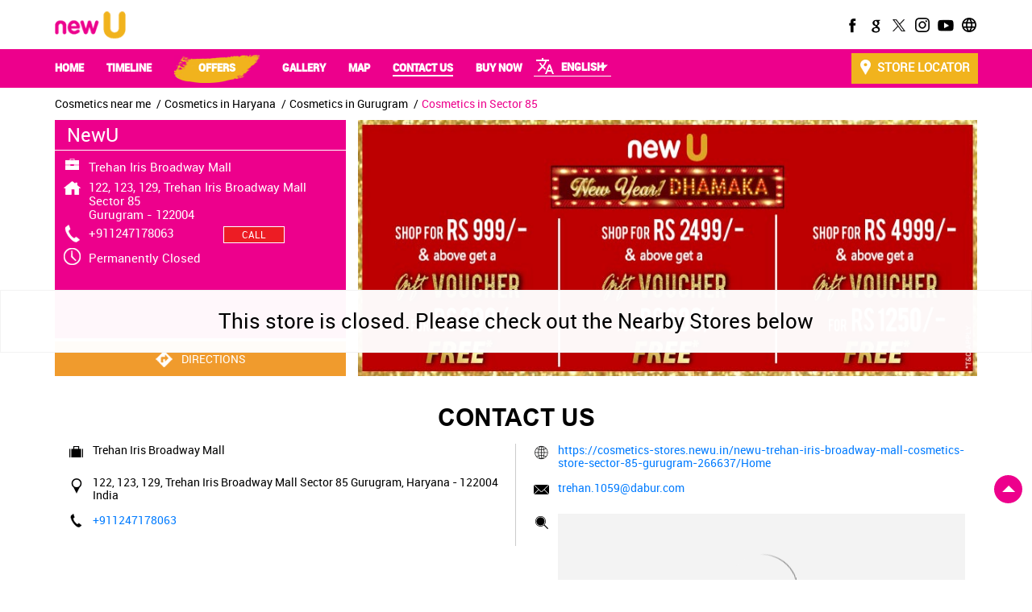

--- FILE ---
content_type: text/html; charset=UTF-8
request_url: https://cosmetics-stores.newu.in/newu-cosmetics-store-sector-85-gurugram-266637/Contact-Us
body_size: 9479
content:

<!DOCTYPE html><html lang="en"> <head prefix="og: http://ogp.me/ns# fb: http://ogp.me/ns/fb# article: http://ogp.me/ns/article#"> <script> window.SIdataLayer = [{ 'virtualPagePath': '/storecontactus/newu-cosmetics-store-sector-85-gurugram-266637/Contact-Us' }]; </script> <script> !function(a, b, c, d, e){a[d] = a[d] || [], a[d].push({"gtm.start":(new Date).getTime(), event:"gtm.js"}); var f = b.getElementsByTagName(c)[0], g = b.createElement(c), h = "dataLayer" != d?"&l=" + d:""; g.async = !0, g.src = "https://www.googletagmanager.com/gtm.js?id=" + e + h, f.parentNode.insertBefore(g, f)}(window, document, "script", "SIdataLayer", "GTM-5FB8CHS"); </script> <meta http-equiv="X-UA-Compatible" content="IE=edge" ><meta name="revisit-after" content="1 days" ><meta name="robots" content="noindex, follow" ><meta name="googlebot" content="noindex, follow" ><meta name="rating" content="general" ><meta name="resource-type" content="text/html" ><meta name="copyright" content="© Copyright " ><meta name="distribution" content="Global" ><meta http-equiv="Content-Type" content="text/html; charset=UTF-8" ><link rel="shortcut icon" type="image/png" href="https://cdn4.singleinterface.com/files/outlet/fav_icon/69233/new_u_fav_icon_png.png" ><link rel="icon" type="image/png" href="https://cdn4.singleinterface.com/files/outlet/fav_icon/69233/new_u_fav_icon_png.png" ><meta name="Author" content="https://cosmetics-stores.newu.in/" ><meta name="Created By" content="NewU" > <meta name="viewport" content="width=device-width, initial-scale=1.0, minimum-scale=1.0, user-scalable=yes"><title>NewU, Sector 85 | Contact store - Official</title><meta name="description" content="Get accurate address, phone no, timings &amp; contact info of NewU, Sector 85, Gurugram. Connect with us at +9112471780xx." ><meta name="keywords" content="NewU Address, NewU location, NewU contact, NewU phone number, NewU Direction, NewU Store, NewU website,Cosmetics Store,Variety Stores,Department Stores,Cosmetics And Perfumes Supplier,Health And Beauty Shop" > <meta name="geo.position" content="28.403851; 76.947934" > <meta name="geo.placename" content="NewU, Sector 85, Gurugram" ><meta property="og:url" content="https://cosmetics-stores.newu.in/newu-cosmetics-store-sector-85-gurugram-266637/Contact-Us" ><meta property="og:type" content="article" ><meta property="fb:app_id" content="776354105718345" ><meta property="og:title" content="NewU, Sector 85 | Contact store - Official" ><meta property="twitter:title" content="NewU, Sector 85 | Contact store - Official" > <meta property="og:description" content="Get accurate address, phone no, timings &amp; contact info of NewU, Sector 85, Gurugram. Connect with us at +9112471780xx." ><meta name="twitter:description" content="Get accurate address, phone no, timings &amp; contact info of NewU, Sector 85, Gurugram. Connect with us at +9112471780xx."><meta http-equiv="x-dns-prefetch-control" content="on"><link href="https://cosmetics-stores.newu.in/" rel="dns-prefetch" ><link href="//cdn4.singleinterface.com" rel="dns-prefetch" ><link href="//cdn5.singleinterface.com" rel="dns-prefetch" ><link href="//cdn6.singleinterface.com" rel="dns-prefetch" ><link href="//maxcdn.bootstrapcdn.com" rel="dns-prefetch" ><link href="//www.google-analytics.com" rel="dns-prefetch" ><link href="//www.singleinterface.com" rel="dns-prefetch" ><link href="//graph.facebook.com" rel="dns-prefetch" ><link href="//fbexternal-a.akamaihd.net" rel="dns-prefetch" ><link href="//csi.gstatic.com" rel="dns-prefetch" ><link href="//fonts.googleapis.com" rel="dns-prefetch" ><link href="//maps.googleapis.com" rel="dns-prefetch" ><link href="//maps.gstatic.com" rel="dns-prefetch" ><link href="//cosmetics-stores.newu.in" rel="dns-prefetch" > <!-- <link rel="alternate" hreflang="" href="" > --> <!-- <link rel="alternate" hreflang="" href="" > --> <link rel="alternate" hreflang="hi" href="https://cosmetics-stores.newu.in/newu-cosmetics-store-sector-85-gurugram-266637/Contact-Us/hi" > <link rel="alternate" hreflang="ml" href="https://cosmetics-stores.newu.in/newu-cosmetics-store-sector-85-gurugram-266637/Contact-Us/ml" > <link rel="alternate" hreflang="pu" href="https://cosmetics-stores.newu.in/newu-cosmetics-store-sector-85-gurugram-266637/Contact-Us/pu" > <link rel="alternate" hreflang="te" href="https://cosmetics-stores.newu.in/newu-cosmetics-store-sector-85-gurugram-266637/Contact-Us/te" > <link rel="alternate" hreflang="ka" href="https://cosmetics-stores.newu.in/newu-cosmetics-store-sector-85-gurugram-266637/Contact-Us/ka" > <link rel="alternate" hreflang="ta" href="https://cosmetics-stores.newu.in/newu-cosmetics-store-sector-85-gurugram-266637/Contact-Us/ta" > <link rel="alternate" hreflang="or" href="https://cosmetics-stores.newu.in/newu-cosmetics-store-sector-85-gurugram-266637/Contact-Us/or" > <link rel="alternate" hreflang="bn" href="https://cosmetics-stores.newu.in/newu-cosmetics-store-sector-85-gurugram-266637/Contact-Us/bn" > <link rel="canonical" href="https://cosmetics-stores.newu.in/newu-trehan-iris-broadway-mall-cosmetics-store-sector-85-gurugram-266637/Contact-Us" > <style> img{ width: auto; height: auto; }</style> <link rel="stylesheet" href="https://cosmetics-stores.newu.in/VendorpageTheme/Enterprise/EThemeForMasterPro/css/bootstrap.min.css?v=7.32" > <link rel="stylesheet" href="https://cosmetics-stores.newu.in/VendorpageTheme/Enterprise/EThemeForMasterPro/css/slick.min.css?v=7.32" media="print" onload="this.media='all'"> <link rel="stylesheet" href="https://cosmetics-stores.newu.in/VendorpageTheme/Enterprise/EThemeForNewUpro/css/common.min.css?v=7.32" > <link rel="stylesheet" href="https://cosmetics-stores.newu.in/VendorpageTheme/Enterprise/EThemeForMasterPro/css/qrcode_master.min.css?v=7.32" media="print" onload="this.media='all'"> <link rel="stylesheet" href="https://cosmetics-stores.newu.in/VendorpageTheme/Enterprise/EThemeForMasterPro/css/qrcode_master.min.css?v=7.32" media="print" onload="this.media='all'"> <link rel="stylesheet" href="https://cosmetics-stores.newu.in/VendorpageTheme/Enterprise/EThemeForMasterPro/css/qrcode_master_updated.min.css?v=7.32" media="print" onload="this.media='all'"> <script> !function(f,b,e,v,n,t,s) {if(f.fbq)return;n=f.fbq=function(){n.callMethod? n.callMethod.apply(n,arguments):n.queue.push(arguments)}; if(!f._fbq)f._fbq=n;n.push=n;n.loaded=!0;n.version='2.0'; n.queue=[];t=b.createElement(e);t.async=!0; t.src=v;s=b.getElementsByTagName(e)[0]; s.parentNode.insertBefore(t,s)}(window, document,'script', 'https://connect.facebook.net/en_US/fbevents.js'); fbq('init', '494371018068667'); fbq('track', 'PageView');</script><noscript><img height="1" width="1" style="display:none" src="https://www.facebook.com/tr?id=494371018068667&ev=PageView&noscript=1"
></noscript> <link rel="preload" as="image" href="https://cdn4.singleinterface.com/files/enterprise/coverphoto/69233/New-Microsite-Banner-12-01-26-12-19-37.jpg"> </head> <body class="contact_us ethemefornewupro"> <input type="hidden" name="data[cache_version]" id="id_cache_version" value="1.116"><nav class="navbar logo-and-social"> <div class="container"> <div class="row"> <div class="col-md-12 flexdiv"> <div class="navbar-header"> <a class="navbar-brand track_logo_event" target="_blank" href="http://www.newu.in/?utm_source=store_locator&utm_medium=brand_website" title="NewU" data-event-click-text="logo" onclick="clickEventGa('contact_us', 'brand_website', '266637')"> <img src="https://cdn4.singleinterface.com/files/outlet/logo/69233/Business_Logo_compressor_compressor_1_png.png" alt="NewU, Sector 85" data-track-event-name="logo" data-track-event-click="Logo click" width=88 height=34 > </a> </div> <div class="language-option-responsive"> <div class="select-languages"> <div class="language-links"> <div class="toggle-language"> <div class='active active-item'> English</div><ul class='langlist'><li class='active'><a href="https://cosmetics-stores.newu.in/newu-trehan-iris-broadway-mall-cosmetics-store-sector-85-gurugram-266637/Home" class="active">English</a></li><li><a href="https://cosmetics-stores.newu.in/newu-trehan-iris-broadway-mall-cosmetics-store-sector-85-gurugram-266637/Home/hi">हिंदी</a></li><li><a href="https://cosmetics-stores.newu.in/newu-trehan-iris-broadway-mall-cosmetics-store-sector-85-gurugram-266637/Home/ml">మలయాళం</a></li><li><a href="https://cosmetics-stores.newu.in/newu-trehan-iris-broadway-mall-cosmetics-store-sector-85-gurugram-266637/Home/pu">ਪੰਜਾਬੀ</a></li><li><a href="https://cosmetics-stores.newu.in/newu-trehan-iris-broadway-mall-cosmetics-store-sector-85-gurugram-266637/Home/te">తెలుగు</a></li><li><a href="https://cosmetics-stores.newu.in/newu-trehan-iris-broadway-mall-cosmetics-store-sector-85-gurugram-266637/Home/ka">ಕನ್ನಡ</a></li><li><a href="https://cosmetics-stores.newu.in/newu-trehan-iris-broadway-mall-cosmetics-store-sector-85-gurugram-266637/Home/ta">தமிழ்</a></li><li><a href="https://cosmetics-stores.newu.in/newu-trehan-iris-broadway-mall-cosmetics-store-sector-85-gurugram-266637/Home/or">ଓଡିଆ</a></li><li><a href="https://cosmetics-stores.newu.in/newu-trehan-iris-broadway-mall-cosmetics-store-sector-85-gurugram-266637/Home/bn">বাংলা</a></li></ul> </div> <span class="toggle-list"></span> </div> </div> </div> <div class="mobile-trigger"> <span class="toggle"></span> </div> <div class="topsocial_links"> <div class="social-icons"> <a class="sprite-icon social-icon facebook" rel="nofollow noopener" href="https://www.facebook.com/234372606651800" title="Follow NewU on Facebook" target="_blank" onclick="clickEventGa('contact_us', 'facebook_page_national_url', '69233')"></a> <a class="sprite-icon social-icon google" href="https://maps.google.com/maps?cid=4188500504135697889" title="Visit us on Google" target="_blank" onclick="clickEventGa('contact_us', 'google_plus_page_national_url', '69233')"></a> <a class="sprite-icon social-icon twitter" rel="nofollow noopener" href="https://twitter.com/newu_dabur" title="Follow NewU on Twitter" target="_blank" onclick="clickEventGa('contact_us', 'twitter_handle', '69233')"></a> <a class="sprite-icon social-icon instagram" rel="nofollow noopener" href="https://www.instagram.com/newu_dabur/" title="Follow NewU on Instagram" target="_blank" onclick="clickEventGa('contact_us', 'instagram', '69233')"></a> <a class="sprite-icon social-icon youtube" rel="nofollow noopener" href="https://www.youtube.com/channel/UCBfCRQMkBqYHQ97g8El6p2w/videos" title="Follow NewU on Youtube" target="_blank" onclick="clickEventGa('contact_us', 'youtube_channel_url', '69233')"></a> <a class="sprite-icon social-icon websiteurl" href="http://www.newu.in/?utm_source=store_locator&utm_medium=brand_website" title="Brand Website" target="_blank" onclick="clickEventGa('contact_us', 'brand_website', '69233')"></a> </div> </div> </div> </div> </div></nav><div class="navbar desktop-links"> <div class="container"> <div class="menu-toggle"> <span class="menu-close"></span> </div> <ul class="navbar-right navber-links"> <li class="nav-item"> <a class=" nav-link" href="https://cosmetics-stores.newu.in/newu-trehan-iris-broadway-mall-cosmetics-store-sector-85-gurugram-266637/Home"> <span>Home</span> </a> </li> <li class="nav-item"> <a class=" nav-link" href="https://cosmetics-stores.newu.in/newu-trehan-iris-broadway-mall-cosmetics-store-sector-85-gurugram-266637/Timeline"> <span>Timeline</span> </a> </li> <li class="nav-item offers_tab"> <a class = "nav-link " href="https://cosmetics-stores.newu.in/newu-trehan-iris-broadway-mall-cosmetics-store-sector-85-gurugram-266637/Offers"> <span>Offers</span> </a> </li> <li class="nav-item"> <a class="nav-link " href="https://cosmetics-stores.newu.in/newu-trehan-iris-broadway-mall-cosmetics-store-sector-85-gurugram-266637/Photos-Videos"> <span>Gallery</span> </a> </li> <li class="nav-item"> <a class = "nav-link " href="https://cosmetics-stores.newu.in/newu-trehan-iris-broadway-mall-cosmetics-store-sector-85-gurugram-266637/Map"> <span>Map</span> </a> </li> <li class="nav-item"> <a class="nav-link active" href="https://cosmetics-stores.newu.in/newu-trehan-iris-broadway-mall-cosmetics-store-sector-85-gurugram-266637/Contact-Us"> <span>Contact Us</span> </a> </li> <li class="nav-item "> <a target="_blank" class="nav-link " href="http://www.newu.in?utm_source=store_locator&utm_medium=main_banner" onclick="clickEventGa('contact_us', 'buy_online_url', '266637')"> <span>Buy Now</span> </a> </li> <li class="nav-lang"> <div class="language-option-desktop"> <div class="select-languages"> <div class="language-links"> <div class="toggle-language"> <div class='active active-item'> English</div><ul class='langlist'><li class='active'><a href="https://cosmetics-stores.newu.in/newu-trehan-iris-broadway-mall-cosmetics-store-sector-85-gurugram-266637/Home" class="active">English</a></li><li><a href="https://cosmetics-stores.newu.in/newu-trehan-iris-broadway-mall-cosmetics-store-sector-85-gurugram-266637/Home/hi">हिंदी</a></li><li><a href="https://cosmetics-stores.newu.in/newu-trehan-iris-broadway-mall-cosmetics-store-sector-85-gurugram-266637/Home/ml">మలయాళం</a></li><li><a href="https://cosmetics-stores.newu.in/newu-trehan-iris-broadway-mall-cosmetics-store-sector-85-gurugram-266637/Home/pu">ਪੰਜਾਬੀ</a></li><li><a href="https://cosmetics-stores.newu.in/newu-trehan-iris-broadway-mall-cosmetics-store-sector-85-gurugram-266637/Home/te">తెలుగు</a></li><li><a href="https://cosmetics-stores.newu.in/newu-trehan-iris-broadway-mall-cosmetics-store-sector-85-gurugram-266637/Home/ka">ಕನ್ನಡ</a></li><li><a href="https://cosmetics-stores.newu.in/newu-trehan-iris-broadway-mall-cosmetics-store-sector-85-gurugram-266637/Home/ta">தமிழ்</a></li><li><a href="https://cosmetics-stores.newu.in/newu-trehan-iris-broadway-mall-cosmetics-store-sector-85-gurugram-266637/Home/or">ଓଡିଆ</a></li><li><a href="https://cosmetics-stores.newu.in/newu-trehan-iris-broadway-mall-cosmetics-store-sector-85-gurugram-266637/Home/bn">বাংলা</a></li></ul> </div> <span class="toggle-list"></span> </div> </div> </div> </li> <li class="nav-item store-navigator"> <a class = "nav-link" href="https://cosmetics-stores.newu.in/?lat=28.403851&long=76.947934" title="Store Locator" onclick="clickEventGa('contact_us', 'storelocator', '266637')"> <span class="sprite-icon social-icon nearby"></span> <span>Store Locator</span></a> </li> </ul> <div class="topsocial_links_mobile"> <div class="social-icons"> <a class="sprite-icon social-icon facebook" rel="nofollow noopener" href="https://www.facebook.com/234372606651800" title="Follow NewU on Facebook" target="_blank" onclick="clickEventGa('contact_us', 'facebook_page_national_url', '69233')"></a> <a class="sprite-icon social-icon google" href="https://maps.google.com/maps?cid=4188500504135697889" title="Visit us on Google" target="_blank" onclick="clickEventGa('contact_us', 'google_plus_page_national_url', '69233')"></a> <a class="sprite-icon social-icon twitter" rel="nofollow noopener" href="https://twitter.com/newu_dabur" title="Follow NewU on Twitter" target="_blank" onclick="clickEventGa('contact_us', 'twitter_handle', '69233')"></a> <a class="sprite-icon social-icon instagram" rel="nofollow noopener" href="https://www.instagram.com/newu_dabur/" title="Follow NewU on Instagram" target="_blank" onclick="clickEventGa('contact_us', 'instagram', '69233')"></a> <a class="sprite-icon social-icon youtube" rel="nofollow noopener" href="https://www.youtube.com/channel/UCBfCRQMkBqYHQ97g8El6p2w/videos" title="Follow NewU on Youtube" target="_blank" onclick="clickEventGa('contact_us', 'youtube_channel_url', '69233')"></a> <a class="sprite-icon social-icon websiteurl" href="http://www.newu.in/?utm_source=store_locator&utm_medium=brand_website" title="Brand Website" target="_blank" onclick="clickEventGa('contact_us', 'brand_website', '69233')"></a> </div> </div> </div></div><main> <div class="error-box-show-outlet" id="boat_closed_outlet"> <p> This store is closed. Please check out the Nearby Stores below </p> </div> <div class="breadcrumb-wrapper header-breadcrumb"> <div class="container"> <div class="row"> <div class="col-md-12"> <ol id="breadcrumb" class="list-unstyled breadcrumb"> <li class="breadcrumb-item"> <a class="ga-id breadcrumb_text_class" href="https://cosmetics-stores.newu.in/?lat=28.403851&long=76.947934" title="Cosmetics near me" data-page-name="contact_us" data-ga-type="storelocator" data-outlet-id="266637" onclick="clickEventGa('contact_us', 'bd_storelocator', '266637')"> <span>Cosmetics near me</span> </a> </li> <li class="breadcrumb-item"> <a data-page-name="contact_us" title="Cosmetics in Haryana" data-ga-type="state" data-outlet-id="266637" class="state-link ga-id breadcrumb_text_class" onclick="clickEventGa('contact_us', 'bd_state', '266637')" href="https://cosmetics-stores.newu.in/location/haryana"> <span>Cosmetics in Haryana</span> </a> </li> <li class="breadcrumb-item"> <a data-page-name="contact_us" title="Cosmetics in Gurugram" data-ga-type="city" data-outlet-id="266637" class="state-link ga-id breadcrumb_text_class" onclick="clickEventGa('contact_us', 'bd_city', '266637')" href="https://cosmetics-stores.newu.in/location/haryana/gurgaon"> <span>Cosmetics in Gurugram</span> </a> </li> <li class="breadcrumb-item active" aria-current="page"> <span>Cosmetics in Sector 85</span> </li> </ol> </div> </div> </div></div> <div class="container intro-section"> <div class="row"> <div class="col-md-4 col-block"> <input type="hidden" id="prv" value="https://cosmetics-stores.newu.in/VendorpageTheme/Enterprise/EThemeForNewUpro/images/prevew.png" ><input type="hidden" id="nx" value="https://cosmetics-stores.newu.in/VendorpageTheme/Enterprise/EThemeForNewUpro/images/next.png" > <div style="display: none;"> <span>28.403851</span> <span>76.947934</span> </div> <div class="intro"> <div class="card"> <h1 class="card-header heading" title="NewU - Sector 85, Gurugram"> NewU </h1> <div class="card-body"> <ul class="list-unstyled info-group"> <li class="info-card"> <span class="info-icon"> <span class="sprite-icon intro-icon icn-business"></span> </span> <div class="info-text"> <span> Trehan Iris Broadway Mall</span> </div> </li> <li class="info-card info-address"> <span class="info-icon"> <span class="sprite-icon intro-icon icn-address"></span> </span> <div class="info-text"> <span>122, 123, 129, Trehan Iris Broadway Mall</span><br><span><span>Sector 85</span></span><br><span class='merge-in-next'><span>Gurugram</span><span> - </span><span>122004</span></span> </div> </li> <li class="info-card call-us"> <span class="info-icon"> <span class="sprite-icon intro-icon icn-phone"></span> </span> <div class="info-text"> <a href="tel:+911247178063" onclick="clickEventGa('contact_us', 'click_to_call', '266637')"> +911247178063 </a> <a class="for-ph-desktop" href="tel:+911247178063" onclick="clickEventGa('contact_us', 'click_to_call', '266637')"><span class="span_call">CALL</span> </a> </div> </li> <li class="info-card info-card-timing" id="businesshouers"> <span class="info-icon"> <span class="sprite-icon intro-icon icn-time"></span> </span> <ul class="info-text list-unstyled"> <li class="store-clock"> <span class="time_p_closed">Permanently Closed</span> </li> </ul> </li> <li class="info-card call-direction"> <a href="tel:+911247178063" class="action-call" onclick="clickEventGa('contact_us', 'click_to_call', '266637')"> <span class="sprite-icon cta-phone"></span> <span>Call</span> </a> <a href="https://maps.google.com/maps?cid=4188500504135697889" target="_blank" class="action-direction" onclick="clickEventGa('contact_us', 'directions', '266637')"> <span class="sprite-icon cta-direction"></span> <span>Directions</span> </a> </li> </ul> </div> </div> </div> </div> <div class="col-md-8 col-block"> <div class="offer-area" id="ajax_cover_photo_view"> <a onclick="clickEventGa('contact_us', 'cover_photo', '266637')" href="https://www.newu.in/" target="_blank"> <img fetchpriority="high" loading="eager" decoding="async" src="https://cdn4.singleinterface.com/files/enterprise/coverphoto/69233/New-Microsite-Banner-12-01-26-12-19-37.jpg" data-adobe-track-event-name="TRACK_EVENT_BANNER_INTERACTION" data-track-event-component="Banner" data-track-event-uid="N/A" alt="New Year Dhamaka Offer" title="New Year Dhamaka Offer" width=851 height=315 > </a> </div> </div> </div> </div> <div id="scrollTill"></div> <section class="contact-part"> <div class="container"> <div class="inner-contact"> <div class="section contactus"> <div class="container"> <div class="row"> <div class="col-md-12"> <h3 class="section-heading"><span class="line-behind">Contact Us</span></h3> </div> </div> </div> <div class="container"> <div class="row"> <div class="col-md-12 col-lg-12"> <h5>NewU</h5> <div class="card"> <div class="card-body"> <ul class="list-unstyled info-group"> <li class="info-card"> <span class="d-table-cell info-icon text-primary"> <span class="sprite-icon intro-icon icn-alternative_name"></span> </span> <div class="d-table-cell info-text"> Trehan Iris Broadway Mall </div> </li> <li class="info-card"> <span class="d-table-cell info-icon text-primary"> <span class="sprite-icon intro-icon icn-address"></span> </span> <span class="d-table-cell info-text"><span> 122, 123, 129, Trehan Iris Broadway Mall</span><span> <span>Sector 85</span></span><span class="merge-in-next"> <span> Gurugram, Haryana </span> <span> - </span> <span> 122004 </span> </span><span> India</span></span> </li> <li class="info-card"> <span class="d-table-cell info-icon text-primary"> <span class="sprite-icon intro-icon icn-phone"></span> </span> <div class="d-table-cell info-text"> <a href="tel:+911247178063" onclick="clickEventGa('contact_us', 'click_to_call', '266637')" data-adobe-track-event-name="TRACK_EVENT_CTA_INTERACTION" data-track-event-uid="N/A" data-track-event-component="Contact us" data-track-event-title="N/A" data-track-event-click="+911247178063"> +911247178063 </a> </div> </li> </ul> <ul class="contact-second-ul list-unstyled"> <li class="info-card intro-web"> <span class="d-table-cell info-icon text-primary"> <span class="sprite-icon intro-icon icn-website"></span> </span> <div class="d-table-cell info-text"> <a href="https://cosmetics-stores.newu.in/newu-trehan-iris-broadway-mall-cosmetics-store-sector-85-gurugram-266637/Home" data-adobe-track-event-name="TRACK_EVENT_CTA_INTERACTION" data-track-event-uid="N/A" data-track-event-component="Contact us" data-track-event-title="N/A" data-track-event-click="https://cosmetics-stores.newu.in/newu-trehan-iris-broadway-mall-cosmetics-store-sector-85-gurugram-266637/Home"> https://cosmetics-stores.newu.in/newu-trehan-iris-broadway-mall-cosmetics-store-sector-85-gurugram-266637/Home </a> </div> </li> <li class="info-card intro-web"> <span class="d-table-cell info-icon text-primary"> <span class="sprite-icon intro-icon icn-envelope"></span> </span> <div class="d-table-cell info-text"> <a href="mailto:trehan.1059@dabur.com" onclick="clickEventGa('contact_us', 'click_to_email', '266637')" data-adobe-track-event-name="TRACK_EVENT_CTA_INTERACTION" data-track-event-uid="N/A" data-track-event-component="Contact us" data-track-event-title="N/A" data-track-event-click="trehan.1059@dabur.com"> trehan.1059@dabur.com </a> </div> </li> <li class="info-card qr_code_li"> <span class="d-table-cell info-icon text-primary"> <span class="sprite-icon intro-icon icn-qr_code"></span> </span> <div class="d-table-cell info-text"> <div class="d-flex"> <div class="card qr-code-sec"> <div class="card-header"> <h3 class="sub-heading"> <span class="sprite-icon service-icon icn-qr-code"></span> <span class="title">Discover More With Us</span> </h3> </div> <div class="card-body lazy-loader jsLazyQR" id="qrForClone"> <div class="loader-ui" data-text="Loading QR..."><div class="loader-ui-el"></div></div> <div class="qrcode-wrap"> <div id="qrCodeCommon" class="qrcode-block"></div> </div> </div> </div> </div> </div> </li> </ul> </div> </div> </div> <div class="col-md-12 col-lg-6"> </div> </div> </div></div> </div> </div></section><section class="section locality-categ-tag"> <div class="container"> <div class="row"> <div class="col-md-12 col-lg-4"> <div class="card nearby-locality"> <div class="card-header"> <h3 class="sub-heading"> <span class="sprite-icon service-icon icn-nearby"></span> <span class="title">Nearby Locality</span> </h3> </div> <div class="card-body custom-tags"> <span class="badge badge-pill badge-light"> <a href="https://cosmetics-stores.newu.in/?search=Sikanderpur+Road%2C+Gurugram%2C+122004" onclick="clickEventGa('contact_us', 'nearby_locality', '266637')">Sikanderpur Road</a> </span> <span class="badge badge-pill badge-light"> <a href="https://cosmetics-stores.newu.in/?search=Sector+85+Main+Road%2C+Gurugram%2C+122004" onclick="clickEventGa('contact_us', 'nearby_locality', '266637')">Sector 85 Main Road</a> </span> <span class="badge badge-pill badge-light"> <a href="https://cosmetics-stores.newu.in/?search=Baba+Mohan+Ram+Chowk%2C+Gurugram%2C+122004" onclick="clickEventGa('contact_us', 'nearby_locality', '266637')">Baba Mohan Ram Chowk</a> </span> <span class="badge badge-pill badge-light"> <a href="https://cosmetics-stores.newu.in/?search=Rampura+Hayatpur+Road%2C+Gurugram%2C+122004" onclick="clickEventGa('contact_us', 'nearby_locality', '266637')">Rampura Hayatpur Road</a> </span> <span class="badge badge-pill badge-light"> <a href="https://cosmetics-stores.newu.in/?search=Rampura+Road%2C+Gurugram%2C+122004" onclick="clickEventGa('contact_us', 'nearby_locality', '266637')">Rampura Road</a> </span> </div> </div> </div> <div class="col-md-12 col-lg-4"> <div class="card category"> <div class="card-header"> <h3 class="sub-heading" id="speakableCategories"> <span class="sprite-icon service-icon icn-categories"></span> <span class="title"> Categories</span> </h3> </div> <div class="card-body" id="speakableCategoriesContent"> <span class="badge badge-pill badge-light">Cosmetics Store</span> <span class="badge badge-pill badge-light">Variety Stores</span> <span class="badge badge-pill badge-light">Department Stores</span> <span class="badge badge-pill badge-light">Cosmetics And Perfumes Supplier</span> <span class="badge badge-pill badge-light">Health And Beauty Shop</span> </div> </div> </div> <div class="col-md-12 col-lg-4"> <div class="card tag"> <div class="card-header"> <h3 class="sub-heading" id="speakableTags"> <span class="sprite-icon service-icon icn-tags"></span> <span class="title">Tags</span> </h3> </div> <div class="card-body" id="speakableTagsContent"> <span class="badge badge-pill badge-light">Skin Care Shop Near Me Sector 85</span> <span class="badge badge-pill badge-light"> Beauty Products Near Me Sector 85</span> <span class="badge badge-pill badge-light"> Stores With Makeup Near Me Sector 85</span> <span class="badge badge-pill badge-light"> Makeup Stores Near Me Sector 85</span> <span class="badge badge-pill badge-light"> Maybelline Store Near Me Sector 85</span> <span class="badge badge-pill badge-light"> Sugar Pop Kajal Sector 85</span> <span class="badge badge-pill badge-light"> Lakme Kajal Sector 85</span> <span class="badge badge-pill badge-light"> Smudge Proof KajalSector 85</span> <span class="badge badge-pill badge-light"> NewU Store near meSector 85</span> <span class="badge badge-pill badge-light"> Smudge Proof Kajal Sector 85</span> <span class="badge badge-pill badge-light"> Maybelline LipstickSector 85</span> <span class="badge badge-pill badge-light"> Primer Makeup Lakme Sector 85</span> <span class="badge badge-pill badge-light"> Nail Polish Remover Sector 85</span> <span class="badge badge-pill badge-light"> Nude LipstickSector 85</span> <span class="badge badge-pill badge-light"> Best beauty shops near me Sector 85</span> <span class="badge badge-pill badge-light"> Cosmetic store near me Sector 85</span> <span class="badge badge-pill badge-light"> Cosmetics near me Sector 85</span> <span class="badge badge-pill badge-light"> Smudge proof kajal Sector 85</span> <span class="badge badge-pill badge-light"> Makeup shop near me Sector 85</span> <span class="badge badge-pill badge-light"> Skin care stores near me Sector 85</span> <span class="badge badge-pill badge-light"> Beauty product shops near me Sector 85</span> <span class="badge badge-pill badge-light"> Lakme eyeconnic Kajal Sector 85</span> <span class="badge badge-pill badge-light"> Cetaphil Sector 85</span> <span class="badge badge-pill badge-light"> Cetaphil face wash Sector 85</span> <span class="badge badge-pill badge-light"> Cetaphil moisturizing cream Sector 85</span> <span class="badge badge-pill badge-light"> Cetaphil gentle skin cleanser Sector 85</span> <span class="badge badge-pill badge-light"> Cetaphil lotion Sector 85</span> <span class="badge badge-pill badge-light"> Cetaphil sunscreen Sector 85</span> <span class="badge badge-pill badge-light"> Serums Sector 85</span> <span class="badge badge-pill badge-light"> Vitamin c serum Sector 85</span> <span class="badge badge-pill badge-light"> Face serum Sector 85</span> <span class="badge badge-pill badge-light"> Neutrogena hydroboost Sector 85</span> <span class="badge badge-pill badge-light"> Neutrogena hydroboost water gel Sector 85</span> </div> </div> </div> </div> </div></section> <section class="section nearby-outlets-section"> <div class="container"> <div class="row"> <div class="col-sm-12"> <h3 class="section-heading" id="speakableNearbyOutlets"><span class="line-behind">Nearby NewU Stores</span></h3> <div class="custome-slick-arrow"> <span class="sprite-icon arrow-prev arrow-prev-nearbyOutlets"></span> <span class="sprite-icon arrow-next arrow-next-nearbyOutlets"></span> </div> <div class="list-unstyled slick-container nearby-outlets js-nearby-outlets dyn-rating" id="speakableNearbyOutletsContent"> <div class="slide-item"> <div class="card"> <div class="card-container"> <div class="card-body"> <h4 class="card-title"> <a href="https://cosmetics-stores.newu.in/newu-elan-circle-gurugram-cosmetics-store-sector-84-gurugram-364088/Home" onclick="clickEventGa(&#039;contact_us&#039;, &#039;near_by_outlets&#039;, &#039;364088&#039;)" data-track-event-business-name="NewU" data-track-event-business-alternate-name="Elan Circle, Gurugram" data-track-event-click="NewU" data-track-event-state="Haryana" data-track-event-city="Gurugram" data-track-event-eacsi="NA">NewU</a> </h4> <ul class="list-inline rating"> <li><span class="rating-star rating_full"></span></li><li><span class="rating-star rating_full"></span></li><li><span class="rating-star rating_full"></span></li><li><span class="rating-star rating_full"></span></li><li><span class="rating-star rating_full"></span></li> </ul> <p class="card-text">Sector 84</p> <p class="card-text">Gurugram - 122004</p> </div> </div> </div> </div> <div class="slide-item"> <div class="card"> <div class="card-container"> <div class="card-body"> <h4 class="card-title"> <a href="https://cosmetics-stores.newu.in/newu-sapphire-cosmetics-store-sector-83-gurugram-77690/Home" onclick="clickEventGa(&#039;contact_us&#039;, &#039;near_by_outlets&#039;, &#039;77690&#039;)" data-track-event-business-name="NewU" data-track-event-business-alternate-name="Sapphire" data-track-event-click="NewU" data-track-event-state="Haryana" data-track-event-city="Gurugram" data-track-event-eacsi="NA">NewU</a> </h4> <ul class="list-inline rating"> <li><span class="rating-star rating_full"></span></li><li><span class="rating-star rating_full"></span></li><li><span class="rating-star rating_full"></span></li><li><span class="rating-star rating_full"></span></li><li><span class="rating-star rating_half"></span></li> </ul> <p class="card-text">Sector 83</p> <p class="card-text">Gurugram - 122004</p> </div> </div> </div> </div> <div class="slide-item"> <div class="card"> <div class="card-container"> <div class="card-body"> <h4 class="card-title"> <a href="https://cosmetics-stores.newu.in/newu-h-b-stores-ltd-cosmetics-store-sector-99-gurugram-472781/Home" onclick="clickEventGa(&#039;contact_us&#039;, &#039;near_by_outlets&#039;, &#039;472781&#039;)" data-track-event-business-name="NewU" data-track-event-business-alternate-name="H&amp;B Stores Ltd" data-track-event-click="NewU" data-track-event-state="Haryana" data-track-event-city="Gurugram" data-track-event-eacsi="NA">NewU</a> </h4> <ul class="list-inline rating"> <li><span class="rating-star rating_full"></span></li><li><span class="rating-star rating_full"></span></li><li><span class="rating-star rating_full"></span></li><li><span class="rating-star rating_full"></span></li><li><span class="rating-star rating_full"></span></li> </ul> <p class="card-text">Sector 99</p> <p class="card-text">Gurugram - 122001</p> </div> </div> </div> </div> </div> </div> </div> </div> </section> </main><footer> <div class="brand-footer"> <div class="container"> <div class="row"> <div class="col-md-12 col-lg-4"> </div> <div class="col-md-12 col-lg-4"> <div class="social-icons"> <a class="sprite-icon social-icon facebook" rel="nofollow noopener" href="https://www.facebook.com/234372606651800" title="Follow NewU on Facebook" target="_blank" onclick="clickEventGa('contact_us', 'facebook_page_national_url', '69233')"></a> <a class="sprite-icon social-icon google" href="https://maps.google.com/maps?cid=4188500504135697889" title="Visit us on Google" target="_blank" onclick="clickEventGa('contact_us', 'google_plus_page_national_url', '69233')"></a> <a class="sprite-icon social-icon twitter" rel="nofollow noopener" href="https://twitter.com/newu_dabur" title="Follow NewU on Twitter" target="_blank" onclick="clickEventGa('contact_us', 'twitter_handle', '69233')"></a> <a class="sprite-icon social-icon instagram" rel="nofollow noopener" href="https://www.instagram.com/newu_dabur/" title="Follow NewU on Instagram" target="_blank" onclick="clickEventGa('contact_us', 'instagram', '69233')"></a> <a class="sprite-icon social-icon youtube" rel="nofollow noopener" href="https://www.youtube.com/channel/UCBfCRQMkBqYHQ97g8El6p2w/videos" title="Follow NewU on Youtube" target="_blank" onclick="clickEventGa('contact_us', 'youtube_channel_url', '69233')"></a> <a class="sprite-icon social-icon websiteurl" href="http://www.newu.in/?utm_source=store_locator&utm_medium=brand_website" title="Brand Website" target="_blank" onclick="clickEventGa('contact_us', 'brand_website', '69233')"></a> </div> </div> </div> </div> </div></footer><div class="scrollTop"> <span id="scroll" title="Scroll to Top" class="top-to-bck-store"> <span></span> </span></div> <div class="chatwithcharmenu"> <div class="chatwithus ext-link"> </div> </div> <div class="modal qr-enlarge-modal" id="qrCodeModal" data-backdrop="static" data-keyboard="false" role="dialog"> <div class="modal-dialog modal-md modal-dialog-centered"> <div class="modal-content"> <div class="modal-header"> <button type="button" class="modal-close qr-modal-close" data-target="#qrCodeModal" data-dismiss="modal">×</button> </div> <div class="modal-body"> <h3 class="sub-heading">Discover more with us</h3> <div class="qrcode-wrap"> <div id="qrCloneContentOuter" class="qrcode-block"> <div id="qrCloneContentInner"></div> </div> </div> </div> </div> </div> </div> <input id="jsCurrentPageControllerAction" type="hidden" value="js/enterprises-contact_us" ><input id="jsSiteRedirectFlag" type="hidden" value="1" ><input id="jsLiveWebsiteUrl" type="hidden" value="https://cosmetics-stores.newu.in/" ><input id="jsSiWebsiteUrl" type="hidden" value="https://cosmetics-stores.newu.in/" ><input id="jsMasterOutletId" type="hidden" value="69233" ><input id="jsProductId" type="hidden" value="" ><input id="jsCategoryId" type="hidden" value="" ><input id="jsOfferId" type="hidden" value="" ><input id="jsPageName" type="hidden" value="contact_us" ><input id="jsPageNameMd5" type="hidden" value="53a2c328fefc1efd85d75137a9d833ab" ><input id="jsGeoServiceProvider" type="hidden" value="" > <input id="jsTrackingPageUrl" type="hidden" value="https://cosmetics-stores.newu.in//sendTrackingInfo.php" ><input id="jsMsgGeolocationNotSupported" type="hidden" value="Geolocation is not supported by this browser." ><input id="jsWebsiteHostedOnClientSide" type="hidden" value="0" ><input id="jsSearchType" type="hidden" value="custom_and_advance" ><input id="jsMapServiceProvider" type="hidden" value="mapmyindia" ><input id="jsThemeDir" type="hidden" value="ethemefornewupro" ><input id="jsIdeaAppSucessfulMsg" type="hidden" value="SMS sent." ><input id="jsBannerAndOfferAvailableStatus" type="hidden" value="banners, offers" ><input id="jsGoogleMapApiKey" type="hidden" value="4rpnrvv2e93iqeg3qcdr8878nbqur9q7" ><input id="jsMapMyIndiaApiKey" type="hidden" value="4rpnrvv2e93iqeg3qcdr8878nbqur9q7" ><input id="jsLocalityEnablePlaceHolder" type="hidden" value="e.g. Connaught Place" ><input id="jsLocalityEnableTitle" type="hidden" value="Please enter locality e.g. Connaught Place" ><input id="jsLocalityDisablePlaceHolder" type="hidden" value="Please select city first" ><input id="jsRadiusEnableStatus" type="hidden" value="Please select radius" ><input id="jsRadiusDisableStatus" type="hidden" value="Please enter locality first" ><input id="jsCityDisableStatus" type="hidden" value="Please select state first" ><input id="jsStateEnableStatus" type="hidden" value="All" ><input id="jsStateEnableTitleStatus" type="hidden" value="Please select state" ><input id="jsIsResponsive" type="hidden" value="0" ><input id="jsCityEableStatus" type="hidden" value="Please select city" ><input id="jsStateDisableStatus" type="hidden" value="Please remove search nearby text first" ><input id="jsBannersCount" type="hidden" value="4" ><input id="jsOfferCount" type="hidden" value="8" ><input id="jsContactUsPageDoWeNeedToResetCaptcha" type="hidden" value="1" ><input id="jsSearchSelectedState" type="hidden" value="" ><input id="jsSearchSelectedCity" type="hidden" value="" ><input id="jsSearchSelectedLocality" type="hidden" value="" ><input id="jsCurrentThemeMasterOutletid" type="hidden" value="69233" > <input id="storeName" type="hidden" value="NewU" > <input id="location" type="hidden" value="122, 123, 129, Trehan Iris Broadway Mall,,Sector 85,,Gurugram,Haryana,122004" > <input id="jsOutletId" type="hidden" value="266637" > <input id="jsMapPageUrl" type="hidden" value="https://cosmetics-stores.newu.in/newu-trehan-iris-broadway-mall-cosmetics-store-sector-85-gurugram-266637/Map" > <input id="jsOutletLatitude" type="hidden" value="28.403851" > <input id="jsOutletLongitude" type="hidden" value="76.947934" > <input id="jsGoogleMapPositionIconUrl" type="hidden" value="https://cosmetics-stores.newu.in/VendorpageTheme/Enterprise/EThemeForNewUpro/images/map-icon.png" > <input id="jsMapMarkerTitle" type="hidden" value="NewU, Sector 85, Gurugram" > <input id="jsLocationInterestStatus" type="hidden" value="" ><input id="jsLoadRecaptcha" type="hidden" value=""> <input id="jsMapInfoWindowContentJsonEncoded" type="hidden" value="&lt;div class=&quot;info-window-popup&quot;&gt; &lt;div class=&quot;info-window-header&quot;&gt; &lt;span class=&quot;logo-icon-store&quot;&gt;&lt;/span&gt; &lt;span&gt;NewU&lt;/span&gt; &lt;/div&gt; &lt;div class=&quot;info-window-content&quot;&gt;
&lt;div class=&quot;info-window-item&quot;&gt;122, 123, 129, Trehan Iris Broadway Mall &lt;/div&gt;
&lt;div class=&quot;info-window-item&quot;&gt;Sector 85 &lt;/div&gt;
&lt;div class=&quot;info-window-item&quot;&gt;Gurugram - 122004 &lt;/div&gt;
&lt;div class=&quot;info-window-item&quot;&gt; &lt;/div&gt; &lt;div class=&quot;info-window-item&quot;&gt; +911247178063 &lt;/div&gt; &lt;div class=&quot;info-window-item timeShow&quot;&gt; Permanently Closed &lt;/div&gt; &lt;div class=&quot;info-window-item&quot;&gt; &lt;/div&gt; &lt;div class=&quot;outlet-actions&quot;&gt; &lt;a class=&quot;btn btn-map&quot; href=&quot;https://cosmetics-stores.newu.in/newu-trehan-iris-broadway-mall-cosmetics-store-sector-85-gurugram-266637/Map&quot; onclick=&quot;clickEventGa(&amp;#039;contact_us&amp;#039;, &amp;#039;map&amp;#039;, &amp;#039;266637&amp;#039;)&quot; data-track-event-click=&quot;Map&quot; data-track-event-business-name=&quot;NewU&quot; data-track-event-business-alternate-name=&quot;Trehan Iris Broadway Mall&quot; data-track-event-state=&quot;Haryana&quot; data-track-event-city=&quot;Gurugram&quot;&gt; &lt;span class=&quot;sprite-icon outlet-cta icn-map&quot;&gt;&lt;/span&gt; &lt;span&gt;Map&lt;/span&gt; &lt;/a&gt; &lt;a class=&quot;btn btn-website&quot; href=&quot;https://cosmetics-stores.newu.in/newu-trehan-iris-broadway-mall-cosmetics-store-sector-85-gurugram-266637/Home&quot; onclick=&quot;clickEventGa(&amp;#039;contact_us&amp;#039;, &amp;#039;website_url&amp;#039;, &amp;#039;266637&amp;#039;)&quot; data-track-event-click=&quot;Website&quot; data-track-event-business-name=&quot;NewU&quot; data-track-event-business-alternate-name=&quot;Trehan Iris Broadway Mall&quot; data-track-event-state=&quot;Haryana&quot; data-track-event-city=&quot;Gurugram&quot;&gt; &lt;span class=&quot;sprite-icon outlet-cta icn-website&quot;&gt;&lt;/span&gt; &lt;span&gt;Website&lt;/span&gt; &lt;/a&gt; &lt;/div&gt; &lt;/div&gt;
&lt;/div&gt;
" ><input id="jsCanDisplayInfoWindowOnMicrositePages" type="hidden" value="true" > <input id="isQrcodeEnabled" type="hidden" value="1" > <input id="googlePlaceId" type="hidden" value="ChIJp5drqq09DTkR4YWNUgSLIDo" > <input id="isGmbQrcodeEnabled" type="hidden" value="1" > <input id="qrAI" type="hidden" value="#ed008c" > <input id="qrPO" type="hidden" value="#ed008c" > <input id="qrTitle" type="hidden" value="Tell us about your experience. <br> Scan this QR code to discover more with us." > <input id="qrLogo" type="hidden" value="https://cdn4.singleinterface.com/files/outlet/fav_icon/69233/new_u_fav_icon_png.png" > <input id="qr_code_border_color" type="hidden" value="#ed008c" > <input id="logo_url" type="hidden" value="https://cdn4.singleinterface.com/files/outlet/logo/69233/Business_Logo_compressor_compressor_1_png.png" ><input id="can_skip_sms" type="hidden" value='0' ><input id="gtm_layer_data" type="hidden" value='' ><input id="qrRedirectPageUrl" type="hidden" value="https://cosmetics-stores.newu.in/newu-trehan-iris-broadway-mall-cosmetics-store-sector-85-gurugram-266637/scan-for-actions?utm_source=branch_locator&utm_medium=qr_scan" ><input id="is_cookie_accepted" type="hidden" value='' ><input id="jsActualClientStoreId" type="hidden" value='1059' ><input id="jsEnableLocationVicinity" type="hidden" value='' ><!-- <input id="jsUrlAlias" type="hidden" value='newu-trehan-iris-broadway-mall-cosmetics-store-sector-85-gurugram-266637' > --> <input id="jsUrlAlias" type="hidden" value='newu-trehan-iris-broadway-mall-cosmetics-store-sector-85-gurugram-266637' > <input id="jsTrackingSaveDb" type="hidden" value='1' > <input id="jsCountryCode" type="hidden" value="IN" ><input id="jsStateId" type="hidden" value="3" ><input id="jsCityId" type="hidden" value="83" ><input id="jsEnterpriseClientStoreId" type="hidden" value="10139" ><input id="jsCoverPhotoBannerLimit" type="hidden" value="4" ><input id="jsIsCurrentWebsiteResponsive" type="hidden" value="0" ><script src="https://cosmetics-stores.newu.in/VendorpageTheme/Enterprise/EThemeForMasterPro/js/jquery-3.5.1.min.js?v=2.69"></script><script src="https://cosmetics-stores.newu.in/VendorpageTheme/Enterprise/EThemeForMasterPro/js/slick.min.js?v=2.69"></script><script src="https://cosmetics-stores.newu.in/VendorpageTheme/Enterprise/EThemeForMasterPro/js/lazy.min.js?v=2.69"></script><!--[if lt IE 9]> <meta http-equiv="X-UA-Compatible" content="IE=edge"> <script src="https://oss.maxcdn.com/html5shiv/3.7.2/html5shiv.min.js"></script> <script src="https://oss.maxcdn.com/respond/1.4.2/respond.min.js"></script><![endif]--><script defer src="https://cosmetics-stores.newu.in/VendorpageTheme/Enterprise/EThemeForNewUpro/js/enterprises-common.min.js?v=2.69"></script><script defer src="https://cosmetics-stores.newu.in/VendorpageTheme/Enterprise/EThemeForMasterPro/js/common.min.js?v=2.69"></script> <script defer src="https://cosmetics-stores.newu.in/VendorpageTheme/Enterprise/EThemeForMasterPro/js/enterprises-contact_us.min.js?v=2.69"></script> <script defer src="https://cosmetics-stores.newu.in/VendorpageTheme/Enterprise/EThemeForMasterPro/js/enterprises-business_hours.min.js?v=2.69"></script> <input type="hidden" id="jsScriptUrlToLoad" value="" data-qr-bundle="https://cosmetics-stores.newu.in/VendorpageTheme/Enterprise/EThemeForMasterPro/js/enterprises-qrscript.bundle.min.js?v=2.69" data-qr-enterprise="https://cosmetics-stores.newu.in/VendorpageTheme/Enterprise/EThemeForMasterPro/js/enterprises-qrscript.min.js?v=2.69" data-qr-plugin="https://cosmetics-stores.newu.in/VendorpageTheme/Enterprise/EThemeForMasterPro/js/easy.qrcode.min.js?v=2.69"> <!-- <script defer src="https://cosmetics-stores.newu.in/VendorpageTheme/Enterprise/EThemeForMasterPro/js/easy.qrcode.min.js?v=2.69"></script> <script defer src="https://cosmetics-stores.newu.in/VendorpageTheme/Enterprise/EThemeForMasterPro/js/enterprises-qrscript.min.js?v=2.69"></script> --> <script type="text/template" id="qrcodeTpl"> <div id="qrcode" class="qrCanva qr-modal-trigger" data-target="#qrCodeModal" onclick="clickEventGa('contact_us', 'qr_code_enlarge', '266637')"></div> <div class="qr-sub-title modal-trigger" id="qrCodeEnlarge" data-target="#qrCodeModal"> <span onclick="clickEventGa('contact_us', 'qr_code_enlarge', '266637')" class="sprite-icon icn-enlagre qr-modal-trigger" data-target="#qrCodeModal"></span> <span>Click on QR code to enlarge.</span> </div> <div class="qrCode_info"> <div class="title">{title}</div> </div> </script> <script defer src="https://cosmetics-stores.newu.in/VendorpageTheme/Enterprise/EThemeForMasterPro/js/enterprises-gtm_datalayer.min.js?v=2.69"></script> <script defer src="https://cosmetics-stores.newu.in/VendorpageTheme/Enterprise/EThemeForMaster/js/enterprises-capture-tracking.min.js?v=2.69"></script> <script type="application/ld+json">[{"@type":"BreadcrumbList","itemListElement":[{"@type":"ListItem","position":1,"item":{"@id":"https:\/\/cosmetics-stores.newu.in\/","name":"Home"}},{"@type":"ListItem","position":2,"item":{"@id":"https:\/\/cosmetics-stores.newu.in\/Haryana","name":"Cosmetics in Haryana"}},{"@type":"ListItem","position":3,"item":{"@id":"https:\/\/cosmetics-stores.newu.in\/Haryana-Gurugram","name":"Cosmetics in Gurugram"}},{"@type":"ListItem","position":4,"item":{"@id":"https:\/\/cosmetics-stores.newu.in\/Haryana-Gurugram-Sector%2085","name":"Cosmetics in Sector 85"}},{"@type":"ListItem","position":5,"item":{"@id":"https:\/\/cosmetics-stores.newu.in\/newu-trehan-iris-broadway-mall-cosmetics-store-sector-85-gurugram-266637\/Home","name":"NewU"}},{"@type":"ListItem","position":6,"item":{"@id":"https:\/\/cosmetics-stores.newu.in\/newu-trehan-iris-broadway-mall-cosmetics-store-sector-85-gurugram-266637\/Contact-Us","name":"Contact Us"}}],"@context":"https:\/\/schema.org"},{"@type":"Organization","name":"NewU","url":"https:\/\/cosmetics-stores.newu.in\/","brand":{"@type":"Brand","name":"NewU","logo":{"@context":"https:\/\/schema.org","@type":"ImageObject","url":"https:\/\/cosmetics-stores.newu.in\/files\/outlet\/logo\/69233\/resized-112-112.jpg","name":"LOGO - NewU","height":"112","width":"112"}},"mainEntityOfPage":{"@type":"WebPage","@id":"http:\/\/www.newu.in\/?utm_source=store_locator&amp;utm_medium=brand_website"},"image":"https:\/\/cosmetics-stores.newu.in\/files\/outlet\/logo\/69233\/Business_Logo_compressor_compressor_1_png.png","sameAs":["https:\/\/www.facebook.com\/234372606651800","https:\/\/twitter.com\/newu_dabur","https:\/\/www.instagram.com\/newu_dabur\/","https:\/\/www.youtube.com\/channel\/UCBfCRQMkBqYHQ97g8El6p2w\/videos"],"address":[{"@type":"PostalAddress","name":"NewU","image":"https:\/\/cosmetics-stores.newu.in\/files\/outlet\/logo\/69233\/Business_Logo_compressor_compressor_1_png.png","streetAddress":"122, 123, 129, Trehan Iris Broadway Mall","addressLocality":"Sector 85","addressRegion":"Gurugram","postalCode":"122004","addressCountry":"India","telephone":["+911247178063"],"email":"trehan.1059@dabur.com"}],"@context":"https:\/\/schema.org"},{"@context":"https:\/\/schema.org","@type":"HealthAndBeautyBusiness","name":"NewU","alternateName":"Trehan Iris Broadway Mall","description":"NewU is the one stop beauty destination that gives you access to shop a comprehensive range of makeup, skincare, haircare, fragrances, personal grooming products from renowned and distinguished brands. We strive to make your shopping experience a pleasant one by offering exclusive and exciting deals.\r\nThe address of this store is 122, 123, 129, Trehan Iris Broadway Mall, Sector 85, Gurugram, Haryana.","telephone":["+911247178063"],"url":"https:\/\/cosmetics-stores.newu.in\/newu-trehan-iris-broadway-mall-cosmetics-store-sector-85-gurugram-266637\/Home","hasMap":"https:\/\/cosmetics-stores.newu.in\/newu-trehan-iris-broadway-mall-cosmetics-store-sector-85-gurugram-266637\/Map","brand":{"@type":"Brand","name":"NewU","logo":{"@context":"https:\/\/schema.org","@type":"ImageObject","url":"https:\/\/cosmetics-stores.newu.in\/files\/outlet\/logo\/69233\/resized-112-112.jpg","name":"LOGO - NewU","height":"112","width":"112"}},"contactPoint":{"@type":"ContactPoint","areaServed":"IN","availableLanguage":["Hindi","Punjabi","Telugu","Kannada","Tamil","Oriya","Malayalam","Bangla","English"],"contactType":"customer support, technical support, billing support, bill payment, sales","name":"Surendra Singh","email":"trehan.1059@dabur.com","telephone":"+911247178063"},"geo":{"@type":"GeoCoordinates","latitude":"28.403851","longitude":"76.947934"},"address":{"@type":"PostalAddress","name":"NewU","image":"https:\/\/cosmetics-stores.newu.in\/files\/outlet\/logo\/69233\/Business_Logo_compressor_compressor_1_png.png","streetAddress":"122, 123, 129, Trehan Iris Broadway Mall","addressLocality":"Sector 85","addressRegion":"Gurugram","postalCode":"122004","addressCountry":"India","telephone":["+911247178063"],"email":"trehan.1059@dabur.com"},"image":{"@type":"ImageObject","name":"NewU","alternateName":"NewU","url":"https:\/\/cosmetics-stores.newu.in\/files\/outlet\/outlet_facebook_images\/outlet_cover_photo\/69233\/Cover_banner_Nov_jpg.jpg","thumbnailUrl":"https:\/\/cosmetics-stores.newu.in\/files\/outlet\/outlet_facebook_images\/outlet_cover_photo\/69233\/Cover_banner_Nov_jpg.jpg"},"priceRange":"INR 50-3500","aggregateRating":{"@type":"AggregateRating","reviewCount":"62","ratingCount":"62","bestRating":5,"ratingValue":4.8,"worstRating":1}},{"@context":"https:\/\/schema.org","@type":"ItemList","itemListElement":[{"@type":"ListItem","position":1,"url":"https:\/\/cosmetics-stores.newu.in\/newu-elan-circle-gurugram-cosmetics-store-sector-84-gurugram-364088\/Home"},{"@type":"ListItem","position":2,"url":"https:\/\/cosmetics-stores.newu.in\/newu-sapphire-cosmetics-store-sector-83-gurugram-77690\/Home"},{"@type":"ListItem","position":3,"url":"https:\/\/cosmetics-stores.newu.in\/newu-h-b-stores-ltd-cosmetics-store-sector-99-gurugram-472781\/Home"}]},{"@context":"https:\/\/schema.org","@graph":[{"@context":"https:\/\/schema.org","@type":"SiteNavigationElement","@id":null,"name":"Home","url":"https:\/\/cosmetics-stores.newu.in\/newu-trehan-iris-broadway-mall-cosmetics-store-sector-85-gurugram-266637\/Home"},{"@context":"https:\/\/schema.org","@type":"SiteNavigationElement","@id":null,"name":"Timeline","url":"https:\/\/cosmetics-stores.newu.in\/newu-trehan-iris-broadway-mall-cosmetics-store-sector-85-gurugram-266637\/Timeline"},{"@context":"https:\/\/schema.org","@type":"SiteNavigationElement","@id":null,"name":"Gallery","url":"https:\/\/cosmetics-stores.newu.in\/newu-trehan-iris-broadway-mall-cosmetics-store-sector-85-gurugram-266637\/Photos-Videos"},{"@context":"https:\/\/schema.org","@type":"SiteNavigationElement","@id":null,"name":"Map","url":"https:\/\/cosmetics-stores.newu.in\/newu-trehan-iris-broadway-mall-cosmetics-store-sector-85-gurugram-266637\/Map"},{"@context":"https:\/\/schema.org","@type":"SiteNavigationElement","@id":null,"name":"Contact Us","url":"https:\/\/cosmetics-stores.newu.in\/newu-trehan-iris-broadway-mall-cosmetics-store-sector-85-gurugram-266637\/Contact-Us"},{"@context":"https:\/\/schema.org","@type":"SiteNavigationElement","@id":null,"name":"Offers","url":"https:\/\/cosmetics-stores.newu.in\/newu-trehan-iris-broadway-mall-cosmetics-store-sector-85-gurugram-266637\/Offers"}]}]</script> <noscript> <iframe src="https://www.googletagmanager.com/ns.html?id=GTM-5FB8CHS" height="0" width="0" style="display:none;visibility:hidden"></iframe> </noscript> <input type="hidden" name="gtm_function_enable" id="gtm_function_enable" value="1"><input type="hidden" name="can_push_customized_gtm_datalayer_variables" id="can_push_customized_gtm_datalayer_variables" value="0"> <script> function getUrlVars() { var vars = [], hash, hashes = window.location.href.slice(window.location.href.indexOf('?') + 1).split('&'); for (var i = 0; i < hashes.length; i++) { hash = hashes[i].split('='); vars.push(hash[0]); vars[hash[0]] = hash[1]; } return vars; } $("#lang").change(function () { $canRedirectFlag = 1; var redirectUrl = '', currentUrl = window.location.href, findLang = currentUrl.indexOf('lang='), selectdLang = $("#lang option:selected").text(), queryString = getUrlVars(); redirectUrl = ((findLang > 1) ? currentUrl.replace("?lang=" + queryString.lang, "?lang=" + selectdLang) : currentUrl + '?lang=' + selectdLang); window.location.href = redirectUrl; }); </script> </body></html>

--- FILE ---
content_type: text/css
request_url: https://cosmetics-stores.newu.in/VendorpageTheme/Enterprise/EThemeForNewUpro/css/common.min.css?v=7.32
body_size: 12988
content:
:focus{outline:0}@font-face{font-family:arialbd;src:url(../fonts/arialbd.woff);font-display:swap}@font-face{font-family:Roboto-Regular;src:url(../fonts/Roboto-Regular.woff);font-display:swap}@font-face{font-family:Roboto-Black;src:url(../fonts/Roboto-Black.woff);font-display:swap}body{background:#fff;font-family:Roboto-Regular;font-size:14px;margin:0;color:#000}.lazy_load_image{display:none}.lazy_load_image.show-image{display:block}#loader-wrapper{display:none}.loaders.hide-loader{display:none}.loaders{width:100%;box-sizing:border-box;display:flex;flex:0 1 auto;flex-direction:row;flex-wrap:wrap}.loaders .loader{box-sizing:border-box;display:flex;flex:0 1 auto;flex-direction:column;flex-grow:1;flex-shrink:0;height:160px;align-items:center;justify-content:center}@keyframes ball-beat{50%{opacity:.2;-webkit-transform:scale(.75);transform:scale(.75)}100%{opacity:1;-webkit-transform:scale(1);transform:scale(1)}}.ball-beat>span{background-color:#ed008c;width:15px;height:15px;border-radius:100%;margin:2px;-webkit-animation-fill-mode:both;animation-fill-mode:both;display:inline-block;-webkit-animation:ball-beat .7s 0s infinite linear;animation:ball-beat .7s 0s infinite linear}.ball-beat>span:nth-child(2n-1){-webkit-animation-delay:-.35s!important;animation-delay:-.35s!important}.ball-beat>span:nth-child(2n-1){-webkit-animation-delay:-.35s!important;animation-delay:-.35s!important}a{text-decoration:none;color:#007bff}a:focus,a:hover{text-decoration:none}img{max-width:100%}ol,ul{margin-top:0;margin-bottom:0}.list-unstyled{padding-left:0;list-style:none}.scrollTop #scroll{position:fixed;bottom:95px;right:12px;width:35px;height:35px;border-radius:50%;text-align:center;z-index:9999;background:#ed008c;cursor:pointer;display:block;padding:0;margin:0;line-height:7px;text-align:center}.scrollTop #scroll span{height:0;width:0;border:8px solid transparent;border-bottom-color:transparent;border-bottom-color:#fff}.tab-pane{display:none}.tab-pane.active{display:block}.tab-item{color:#00f}.tab-item.active{color:#000}.dropdown{position:relative}.dropdown .dropdown-list{display:none;width:100%;position:absolute;background:#fff;padding:12px 6px;box-shadow:0 1px 5px rgba(199,199,199,.5)}.dropdown.active .dropdown-list{display:block}.btn{display:inline-block;padding:7px 12px;background:#ccc;border:0;outline:0;cursor:pointer}.desktop-banner,.gmc-banner-desktop{display:block}.gmc-banner-responsive,.resp-banner{display:none}.gmc-banner-desktop.gmc-resp-banner-hide{display:block}@media (max-width:640px){.desktop-banner,.gmc-banner-desktop{display:none}.gmc-banner-responsive,.resp-banner{display:block}.gmc-banner-desktop.gmc-resp-banner-hide{display:block}}.input-group{float:left;width:100%;margin-bottom:4px}label sup{color:red}.input{display:block;width:100%;padding:.275rem .45rem;font-size:14px;line-height:1.5;color:#495057;background-color:#fff;background-clip:padding-box;border:1px solid #ced4da;transition:border-color .15s ease-in-out,box-shadow .15s ease-in-out}.input::-ms-expand{background-color:transparent;border:0}.input:focus{color:#495057;background-color:#fff;border-color:#ccc;outline:0}.input::-webkit-input-placeholder{color:#6c757d;opacity:1}.input::-moz-placeholder{color:#6c757d;opacity:1}.input:-ms-input-placeholder{color:#6c757d;opacity:1}.input::-ms-input-placeholder{color:#6c757d;opacity:1}.input::placeholder{color:#6c757d;opacity:1}.input:disabled,.input[readonly]{background-color:#e9ecef;opacity:1}select.input:not([size]):not([multiple]){height:calc(1.8rem + 2px)}select.input:focus::-ms-value{color:#495057;background-color:#fff}.app-store-link{padding-left:0;list-style:none;margin-bottom:0;background:#ededed;border-radius:5px 0 0 5px;-webkit-box-shadow:-3px 3px 5px 0 rgba(50,50,50,.75);-moz-box-shadow:-3px 3px 5px 0 rgba(50,50,50,.75);box-shadow:-3px 3px 5px 0 rgba(50,50,50,.75);position:fixed;right:0;z-index:99999;top:125px}.app-store-link li{padding:10px;border-bottom:1px solid #e3e3e3}.app-store-link li:first-child{padding-bottom:0;border-top:none!important}.app-store-link li:last-child{text-align:center;padding-bottom:14px;border-bottom:0;border-top:1px solid #fff;padding-top:0;margin-bottom:0}.app-store-link li:last-child img{margin-top:10px;margin-bottom:0}.app-store-link li img{margin-bottom:10px}.slick-dots li button:before{background:#ed008c}.slick-dots li.slick-active button:before{background:#f1b31d}.feature-products .slide-item,.nearby-outlets .slide-item,.slider_enterprise_banner_top>li{display:none!important}.feature-products.slick-initialized .slide-item,.nearby-outlets.slick-initialized .slide-item,.offers.slick-initialized .slide-item,.slider_enterprise_banner_top.slick-initialized>li{display:block!important}.mobile-trigger{display:none}.logo-and-social .row{justify-content:space-between;width:100%;align-items:center}.topsocial_links_mobile{display:none}.navbar{background:#fff;padding:14px 0 10px}.desktop-links{padding:5px 0;background:#ed008c;color:#fff}.navbar .container{display:-ms-flexbox;display:flex;-ms-flex-wrap:wrap;flex-wrap:wrap;-ms-flex-align:center;align-items:center;-ms-flex-pack:justify;justify-content:space-between}.nav-groups{flex-grow:1}.nav-right{margin-left:auto}.navbar .navbar-brand{display:inline-block;margin-right:50px}.navbar-right,.navbar-right ul{display:-ms-flexbox;display:flex;-ms-flex-direction:column;flex-direction:row;padding-left:0;margin-bottom:0;list-style:none;align-items:center;width:100%}.nav-link{color:#fff;font-size:13px;font-family:Roboto-Black;text-transform:uppercase;padding:0;border-bottom:2px solid transparent;transition:.3s ease all;display:inline-block;padding-bottom:2px;font-weight:600}.store-navigator{margin-left:auto!important;font-family:Roboto-Regular}.store-navigator a{background:#f1b31d;border:none;padding:6px 10px;font-family:Roboto-Regular;font-size:15px}.store-navigator a .social-icon.nearby{background-position:-291px -543px;width:18px;vertical-align:middle}.offers_tab{background-image:url(../images/offer-image-newU.png);padding:8px 30px;background-repeat:no-repeat;background-size:100%;background-position:center center}.navber-links .nav-item{margin:0 14px}.navber-links .nav-item:first-child{margin-left:0}.nav-item.store-navigator{margin-right:0}.active.nav-link,.nav-link:hover{border-bottom-color:#fff}.nav-item .social-icons{margin-right:10px}@media (max-width:1024px){.navbar{border-bottom:1px solid #000}.desktop-links{z-index:99;background:#000;position:fixed;height:100%;right:-100%;width:100%;top:0;z-index:999999;overflow-y:auto;transition:.3s ease all}.topsocial_links{display:none}.mobile-trigger{display:inline-block;cursor:pointer}.menu-close,.mobile-trigger .toggle{width:30px;height:3px;background-color:#000;margin:5px 0;display:inline-block;position:relative}.menu-toggle{height:30px;width:30px;cursor:pointer;position:absolute;z-index:999;right:15px;top:15px}.menu-close:after,.menu-close:before,.mobile-trigger .toggle:after,.mobile-trigger .toggle:before{content:"";width:30px;height:3px;background-color:#000;display:block;position:absolute;top:8px}.menu-close:after,.menu-close:before{background-color:#fff}.mobile-trigger .toggle:before{top:-8px}.menu-close:after{transform:rotate(-45deg)}.menu-close:before{transform:rotate(45deg)}.navbar-right,.navbar-right ul{display:block}.show-menu.desktop-links{right:0}.show-menu.desktop-links .container{width:100%;max-width:100%;padding:15px}.offers_tab{background:0 0}.store-navigator a{background:0 0;padding:0}.store-navigator a .sprite-icon{display:none}.nav-link{padding:0;border:none;color:#fff;font-family:Roboto-Regular;font-size:15px}.nav-link:hover{color:#ed008c}.active.nav-link,.nav-link:hover{color:#ed008c}.topsocial_links_mobile{display:block}.navber-links .nav-item{margin:0;padding:10px 7px}.navber-links{padding-top:35px}}.breadcrumb-wrapper{background:0 0;padding:12px 0;margin-bottom:0}.breadcrumb-item+.breadcrumb-item{padding-left:0}.breadcrumb-item+.breadcrumb-item::before{content:none}.breadcrumb-item::after{display:inline-block;color:#000;content:" / ";padding:0 4px}.breadcrumb-item.active::after{content:none}.breadcrumb-item.active{color:#ed008c}.breadcrumb a{color:#000;padding-left:0}.breadcrumb a:hover{color:#ed008c;text-decoration:none}.breadcrumb .breadcrumb-item{float:left}.social-icon{width:26px;height:26px;display:inline-block}.social-icon.facebook{background-position:-282px -13px}.social-icon.facebook:hover{background-position:-282px -13px}.social-icon.google{background-position:-282px -97px}.social-icon.google:hover{background-position:-282px -97px}.social-icon.twitter{background-position:-282px -56px}.social-icon.twitter:hover{background-position:-282px -56px}.social-icon.linkedin{background-position:-282px -267px}.social-icon.linkedin:hover{background-position:-282px -267px}.social-icon.pinterest{background-position:-282px -182px}.social-icon.pinterest:hover{background-position:-282px -182px}.social-icon.instagram{background-position:-282px -225px}.social-icon.instagram:hover{background-position:-282px -225px}.social-icon.youtube{background-position:-282px -140px}.social-icon.youtube:hover{background-position:-282px -140px}.social-icon.websiteurl{background-position:-282px -309px}.social-icon.websiteurl:hover{background-position:-282px -309px}.social-icon.nearby{background-position:-282px -349px;width:18px;vertical-align:middle}.navbar .social-icon.facebook{background-position:-282px -13px}.navbar .social-icon.facebook:hover{background-position:-282px -13px}.navbar .social-icon.google{background-position:-282px -97px}.navbar .social-icon.google:hover{background-position:-282px -97px}.navbar .social-icon.twitter{background-position:-282px -56px}.navbar .social-icon.twitter:hover{background-position:-282px -56px}.navbar .social-icon.linkedin{background-position:-282px -267px}.navbar .social-icon.linkedin:hover{background-position:-282px -267px}.navbar .social-icon.pinterest{background-position:-282px -182px}.navbar .social-icon.pinterest:hover{background-position:-282px -182px}.navbar .social-icon.instagram{background-position:-282px -225px}.navbar .social-icon.instagram:hover{background-position:-282px -225px}.navbar .social-icon.youtube{background-position:-282px -140px}.navbar .social-icon.youtube:hover{background-position:-282px -140px}.navbar .social-icon.websiteurl{background-position:-282px -309px}.navbar .social-icon.websiteurl:hover{background-position:-282px -309px}.navbar .social-icon.nearby{background-position:-282px -349px;width:18px;vertical-align:middle}.intro-icon{width:22px;height:22px}.intro-icon.icn-business{background-position:-153px -16px}.intro-icon.icn-address{background-position:-153px -51px}.intro-icon.icn-landmark{background-position:-153px -173px;height:30px}.intro-icon.icn-ifsc{background-position:-192px -91px}.intro-icon.icn-phone{background-position:-153px -90px}.intro-icon.icn-time{background-position:-153px -129px}.service-icon.icn-about{background-position:-28px -18px}.service-icon.icn-rating{background-position:-133px -16px}.service-icon.icn-categories{background-position:-135px -282px}.service-icon.icn-tags{background-position:-138px -376px}.service-icon.icn-payment{background-position:-129px -229px;width:30px}.service-icon.icn-parking{background-position:-133px -184px}.service-icon.icn-reviews{background-position:-133px -54px}.service-icon.icn-other{background-position:-133px -140px}.service-icon.icn-time{background-position:-133px -95px}.service-icon.nearby{background-position:-135px -330px}.pagination{display:-ms-flexbox;display:flex;padding-left:0;list-style:none;border-radius:.25rem;font-size:12px;margin-top:30px;float:right}.pagination .first a:before,.pagination .prev a:before{margin-right:8px}.pagination .last a:after,.pagination .next a:after{margin-left:8px}.pagination .prev a:before{content:"<"}.pagination .first a:before{content:"<<"}.pagination .next a:after{content:">"}.pagination .last a:after{content:">>"}.pagination .current,.pagination .next a,.pagination .page-item a,.pagination .prev a{background:#f9f9f9;color:#000;padding:6px 10px;box-shadow:0 1px 1px rgba(72,69,69,.4);border-radius:4px;display:inline-block}.pagination li{margin-right:5px}.pagination li:last-child{margin-right:0}.pagination li a:hover{background-color:#ed008c;color:#fff}.pagination li.current{background-color:#ed008c;color:#fff}@media (max-width:480px){.pagination .first a,.pagination .last a,.pagination .next a,.pagination .prev a{position:relative;text-indent:-9999px;width:32px}.pagination .first a:after,.pagination .last a:after,.pagination .next a:after,.pagination .prev a:after{position:absolute;left:0;text-indent:0;width:100%;text-align:center}.pagination .first a:after,.pagination .first a:before,.pagination .last a:after,.pagination .last a:before,.pagination .next a:after,.pagination .next a:before,.pagination .prev a:after,.pagination .prev a:before{margin:0}.pagination .prev a:after{content:"<"}.pagination .first a:after{content:"<<"}.pagination .next a:after{content:">"}.pagination .last a:after{content:">>"}}.ifsccode{padding:30px 0}.ifsccode clear:both table h1{margin:0;padding:0;font-size:20px;color:#fff;min-height:50px}.ifsccode .ifsccode-list table{width:100%;border:1px solid #9a9a9a;border-radius:10px}.ifsccode .ifsccode-list h1{font-size:17px;text-transform:none;text-align:left}.ifsccode .ifsccode-list table,.ifsccode .ifsccode-list table tr td,.ifsccode .ifsccode-list table tr th{border-collapse:separate;border-spacing:0}.ifsccode .ifsccode-list table td,.ifsccode .ifsccode-list table tr th{padding:15px;font-size:15px}.ifsccode .ifsccode-list table tr td{border:none;background:#fff;border-bottom:1px solid #9a9a9a}.ifsccode .ifsccode-list table tr td a{color:#333}.ifsccode .ifsccode-list table tr:nth-child(4){height:68px}.ifsccode .ifsccode-list table tr td:first-child{width:20%;min-width:256px}.ifsccode .ifsccode-list table tr:last-child td{border:none}.ifsccode .ifsccode-list table tr:first-child th:first-child{border-top-left-radius:10px}.ifsccode .ifsccode-list table tr:first-child th:last-child{border-top-right-radius:10px}.ifsccode .ifsccode-list table tr:last-child td:first-child{border-bottom-left-radius:10px}.ifsccode .ifsccode-list table tr:last-child td:last-child{border-bottom-right-radius:10px}.ifsccode .ifsccode-list table td strong{font-size:15px;font-weight:400}.ifsccode .ifsccode-list table td span{font-size:12px;display:block}.ifsccode .ifsccode-list table tr th{background:#0078b7;color:#fff;font-size:20px;padding:20px 15px}.ifsccode .ifsccode-list table tr td .min_add{min-height:41px;display:flex;align-items:center}.ifsccode .hero-banner{text-align:center;box-sizing:border-box}.ifsccode .hero-banner img{width:auto;margin:0 auto;border-radius:10px;max-height:504px;border:1px solid #9a9a9a}@media (max-width:991px){.ifsccode .ifsccode-list table tr td:first-child{min-width:108px}}.tab-item-resp{display:none}@media (max-width:640px){.tab-item-resp{text-align:center;background:#c80027;color:#fff;padding:12px;display:block;margin-bottom:1px}.tabs-menu{display:none}.feature-product .tab-pane{display:block!important}.feature-product .collapse{display:none}.feature-product .collapse.show{display:block}}.contactus .info-text{word-break:break-word!important;overflow-wrap:break-word!important}.contactus .right-address{padding:0 15px;float:left;width:100%;border-left:1px solid #333}.contactus h5{border-bottom:1px solid #333;padding-bottom:10px;font-size:20px}.contactus .right-address ul{width:100%;margin-bottom:0;overflow:hidden;padding:0}.contactus .right-address ul li{width:50%;float:left;padding:0 10px;margin:0;display:inline-block;vertical-align:middle;font-size:14px;list-style:none}.contactus .right-address ul li label{width:100%;display:block;margin-bottom:5px}.contactus .right-address textarea,.contactus .right-address ul li input[type=email],.contactus .right-address ul li input[type=tel],.contactus .right-address ul li input[type=text]{width:100%;outline:0;border:1px solid #ccc;padding:5px;margin-bottom:10px}.contactus .right-address ul li.submit_li{width:100%;margin-top:10px}.contactus .errorMsg{color:red;font-size:12px;margin-bottom:4px}.contactus .right-address ul li input[type=submit]{background:#c51230;border-radius:3px;margin-top:10px;color:#fff;padding:10px 20px;border:0;float:right;outline:0;cursor:pointer;font-family:Roboto-Regular}.contactus .info-group{border-right:1px solid #ccc}.contactus ul{float:left;width:50%;padding:0}.contactus .contact-second-ul{padding-left:20px;border-right:0}.contactus .info-card{display:table;margin-bottom:15px}.contactus .d-table-cell{display:table-cell;vertical-align:top}.contactus .icn-website{background-position:-22px -242px}.contactus .icn-qr_code{background-position:-22px -273px}.contactus .icn-envelope{background-position:-22px -214px}.contactus .icn-alternative_name{background-position:-22px -50px}.contactus .d-flex{display:-ms-flexbox!important;display:flex!important}.contactus .info-icon{padding-right:10px}.contactus .icn-address{background-position:-22px -78px}.contactus .icn-landmark{background-position:-22px -117px}.contactus .icn-phone{background-position:-22px -156px}.contactus .qr_code{min-width:100px}.contactus .g-recaptcha{transform:scale(.78);transform-origin:0 0}.contactus .errorMsgToBusinessOwner,.contactus .errorMsgToBusinessOwnerLead{background:#fbe7e7;border:1px solid #ebbcbc;color:#a91414;padding:5px;text-align:center;margin-left:5px}.contactus .successMsgToBusinessOwner,.contactus .successMsgToBusinessOwnerLead{background:#d5eaca;border:1px solid #accb9d;color:#205a02;padding:5px;text-align:center}@media (max-width:1024px){.contactus .right-address{float:none;padding:0;border:none;margin-top:20px;overflow:hidden}}@media (max-width:640px){.contactus ul{float:none;width:100%;padding:0!important;border-right:none!important}}@media (max-width:480px){.contactus .right-address ul li{padding:0;width:100%}}.frequently-wraper{padding:15px;background:#fff}.panel.panel-default{margin-bottom:5px;background-color:#fff;border-radius:4px}.panel-heading{color:#000;background-color:#cfcfcf;border-color:#ddd;text-decoration:none;position:relative;padding:12px;border-radius:3px;font-size:16px}.panel-heading a{color:#323232}.panel-heading a.active{color:#e1323f}.panel-heading a::before{background-image:url(../images/sprite-icon.png)!important;width:24px;height:24px;content:" ";background-position:-14px -380px;display:inline-block;vertical-align:bottom;margin-right:14px}.panel-heading a.active::before{background-position:-16px -440px}.panel-title{margin:0}.panel-body{border-left-color:#e1323f;border-top:0;margin-top:5px;border-left:5px solid #e1323f;background:#f7f7f7;padding:15px 15px 15px 30px;color:#323232;font-size:15px}.panel-body p{margin:0}.panel-body a{color:#323232}.panel-body ul{padding-left:18px;margin-top:6px}.panel-body ul li{padding:4px 0}.panel-collapse{display:none}.shopnow .card{text-align:center;position:relative;padding:0 15px}.shopnow .card img{border-radius:0}.shopnow .card .card-container{background:0 0;border-radius:0;padding:0}.shopnow .card .card-body{font-weight:400;color:#fff;font-family:arialbd;background:#ed008c;margin:0 auto;padding:10px 16px 10px 40px;position:absolute;top:40px;left:0;border-radius:0 20px 20px 0}.shopnow .card .card-title{margin:0;position:relative}.shopnow .card .card-title::before{position:absolute;top:-23px;left:-34px;content:"";background:#f5c4e8;height:28px;width:28px;transform:rotate(50deg);z-index:-1}.shopnow .card .card-footer.cta-btn a{background:#ed008c;color:#fff;display:block;padding:12px;margin:10px 0 0;border-radius:0;font-size:14px;text-transform:uppercase}.shopnow .card .card-footer.cta-btn a:hover{background-color:#de0b88}.shopnow .slide-item{display:none!important}.shopnow.slick-initialized .slide-item{display:block!important;height:auto}.search_brands1{padding:10px;margin:20px 0;display:flex;flex-wrap:wrap;align-items:center;justify-content:space-between}@media (max-width:480px){.search_brands1{align-items:center}}.search_brands1 .view-all-categories{background:#000;padding:2px 14px;border-radius:3px;font-size:15px;text-transform:uppercase;color:#fff;display:flex;align-items:center;justify-content:flex-start;cursor:pointer}.search_brands1 .view-all-categories:hover{background-color:#ed008c}.search_brands1 .view-all-categories.active,.search_brands1 .view-all-categories.by_default_open{background-color:#ed008c}@media (max-width:480px){.search_brands1 .view-all-categories{margin-bottom:10px}}.search_brands1 .view-all-categories .pro-text{font-size:13px;line-height:13px;margin-top:2px}.search_brands1 .view-all-categories .lines{display:flex;height:25px;align-items:center;justify-content:center;margin-right:7px;position:relative}.search_brands1 .view-all-categories .lines::before{position:absolute;content:"";width:100%;height:3px;background-color:#fff;z-index:999;left:0;top:5px}.search_brands1 .view-all-categories .lines::after{position:absolute;content:"";width:100%;height:3px;background-color:#fff;z-index:999;left:0;bottom:5px}.search_brands1 .view-all-categories .lines span{width:20px;height:3px;background:#fff;display:block}.search_brands1 .brand_search_box{position:relative}@media (max-width:480px){.search_brands1 .brand_search_box{width:100%}}.search_brands1 .brand_search_box #search_gmc{margin-right:0;position:relative}.search_brands1 .brand_search_box #searchProducts{padding:10px;padding-right:35px;border:1px solid #ccc;background:#e8e8e8;min-width:300px;font-size:14px;position:relative;border-radius:5px}@media (max-width:680px){.search_brands1 .brand_search_box #searchProducts{min-width:auto;width:100%}}.search_brands1 .brand_search_box input#search_gmc_allproduct{width:30px;height:37px;position:absolute;top:0;right:0;border-radius:4px;border:none;outline:0;z-index:99;background-color:transparent;background-image:url(../images/sprite-icon.png);background-repeat:no-repeat;background-position:-220px -396px;cursor:pointer}.products-with-filter-box{display:flex;align-items:flex-start;justify-content:space-between}.products-with-filter-box .product-filter{padding:10px;border:1px solid #ddd;border-radius:5px;display:none;width:250px}.products-with-filter-box .product-filter .product-cate-list .product-list{padding:6px 0;position:relative;font-size:16px;font-family:Roboto-Regular;cursor:pointer;color:#000}.products-with-filter-box .product-filter .product-cate-list .product-list .sublist-sec{display:none;padding-left:0}.products-with-filter-box .product-filter .product-cate-list .product-list ul{padding:0;margin:0;list-style:none}.products-with-filter-box .product-filter .product-cate-list .product-list ul li{padding:6px 0;padding-left:20px}.products-with-filter-box .product-filter .product-cate-list .product-list ul li.sublist-list{padding-left:0}.products-with-filter-box .product-filter .product-cate-list .product-list ul li.sublist-list ul{display:none}.products-with-filter-box .product-filter .product-cate-list .product-list ul li.active{background-color:#f9f9f9;color:#ed008c}.products-with-filter-box .product-filter .product-cate-list .product-list ul li.active a{color:#ed008c}.products-with-filter-box .product-filter .product-cate-list .product-list .list_link{padding-left:30px}.products-with-filter-box .product-filter .product-cate-list .product-list a{color:#333}.products-with-filter-box .product-filter .product-cate-list .product-list a.active,.products-with-filter-box .product-filter .product-cate-list .product-list a:hover{color:#ed008c}.products-with-filter-box .product-filter .product-cate-list .product-list .dropdown_wrapper,.products-with-filter-box .product-filter .product-cate-list .product-list .dropdown_wrapper_1{display:flex;align-items:center;justify-content:flex-start;padding:0 0 5px 0}.products-with-filter-box .product-filter .product-cate-list .product-list .dropdown_list,.products-with-filter-box .product-filter .product-cate-list .product-list .dropdown_list_1{position:relative;border:solid #333;z-index:999;border-width:0 2px 2px 0;display:inline-block;padding:4px;transform:rotate(133deg);display:inline-block;margin:-2px 6px 0 7px}.products-with-filter-box .product-filter .product-cate-list .product-list .dropdown_list.collapse,.products-with-filter-box .product-filter .product-cate-list .product-list .dropdown_list_1.collapse{transform:rotate(44deg);margin:-7px 6px 0 7px}.products-with-filter-box .product-filter .product-cate-list .product-list a,.products-with-filter-box .product-filter .product-cate-list .product-list p,.products-with-filter-box .product-filter .product-cate-list .product-list span{color:#000}.products-with-filter-box .product-filter .product-cate-list .product-list p{margin:0;padding:0}.products-with-filter-box .product-filter.by_default_open{display:block}.products-with-filter-box .product-filter.by_default_open .product-list.active .sublist-sec{display:block}.products-with-filter-box .product-filter.by_default_open .product-list.active .sublist-sec.active .sublist-list .sublist-sec-list{display:block}.products-with-filter-box .product-filter.by_default_open .product-list a .active{color:#ed008c}.products-with-filter-box .heading-n-close-cate{display:flex;position:relative;padding:8px;align-items:center}.products-with-filter-box .heading-n-close-cate h3{font-size:13px;text-transform:uppercase;margin:0;padding:0}.products-with-filter-box .heading-n-close-cate span{font-size:20px;line-height:15px;font-weight:bolder;font-family:arial;display:inline-block;cursor:pointer}.brand_cloth .brand_cloth_list{margin:0;padding:0;list-style:none;display:inline-flex;justify-content:flex-start;flex-wrap:wrap;width:100%}.brand_cloth .brand_cloth_list.less_width{width:calc(100% - 250px)}.brand_cloth .brand_cloth_list.less_width .slide-item{width:32%}.brand_cloth .brand_cloth_list.by_default_open{width:calc(100% - 250px)}.brand_cloth .brand_cloth_list.by_default_open .slide-item{width:32%}.brand_cloth{margin-top:35px}.brand_cloth .slide-item{width:100%;margin-bottom:15px;padding:0;width:24%;margin-left:5px;margin-right:5px}.brand_cloth .slide-item .item-wrapper{background:#fff;height:100%;position:relative;padding-bottom:50px;border:2px solid #ddd}.brand_cloth .slide-item .item-wrapper:hover{border-image:linear-gradient(to left,#f09b2d,#ed0b85) 1}.brand_cloth .slide-item h3{width:100%;text-align:center;margin:0 0 20px;font-size:13px;font-weight:400;min-height:34px;font-family:arialbd}.brand_cloth .slide-item .brand_info{background:#fff;padding:10px;border-radius:0 0 5px 5px;text-align:center}.brand_cloth .slide-item .brand_info .product-info-links{display:flex;background:#ddd;align-items:center;justify-content:center;position:absolute;bottom:0;left:0;width:100%;z-index:999}.brand_cloth .slide-item .brand_info .product-info-links a{display:block;padding:9px 10px;border-radius:0;color:#000;font-size:14px;text-transform:uppercase;text-align:center;line-height:15px;margin:0;flex:1 1 auto}.brand_cloth .slide-item .brand_info .product-info-links a:hover{color:#fff}.brand_cloth .slide-item .brand_info .product-info-links a.viewdetails{border-right:1px solid #b3b1b1}.brand_cloth .slide-item .brand_info .product-info-links:hover{background:#de0b88;background:linear-gradient(to left,#f09b2d,#ed0b85);color:#fff}.brand_cloth .slide-item .brand_info .product-info-links:hover .viewdetails{border-right:1px solid #fff}.other_collection .viewdetails{display:block;padding:12px;border-radius:0;background:#ddd;text-transform:uppercase;color:#000;font-size:13px;text-align:center;line-height:15px;position:absolute;bottom:0;width:100%;left:0;right:0;margin:auto;z-index:999;font-family:arialbd}.other_collection .viewdetails:hover{background:#de0b88;background:linear-gradient(to left,#f09b2d,#ed0b85);color:#fff}#categories-list .item-wrapper{padding-bottom:0}#categories-list .viewdetails{position:static}#categories-list .category-name{min-height:auto;font-family:Lato-Regular;text-transform:uppercase;margin:0;padding:10px 0}.prolist-table{width:100%;text-align:left;border:none;min-height:102px}.prolist-table .product_item_details{display:flex;align-items:flex-start;justify-content:flex-start;flex-wrap:nowrap;color:#333;font-size:14px;margin-bottom:10px}.prolist-table .product_item_details .item_id{width:30%}.prolist-table .product_item_details .item_gap{width:10%;text-align:center}.prolist-table .product_item_details .item_full_info{width:60%;word-break:break-word}.prolist-table .product_item_details .item_full_info .old_prc{display:inline-block;position:relative;margin-left:10px}.prolist-table .product_item_details .item_full_info .old_prc::after{content:"";width:100%;z-index:999;background:red;height:1px;top:50%;left:0;display:block;position:absolute}.prolist-table .product_item_details a{display:inline-block;color:#333;text-decoration:none;background:0 0;padding:0}.prolist-table .moreinfotext{word-break:break-word}.brand_cloth_detail .prolist-table .product_item_details{color:#000;font-weight:500;font-size:15px}.brand_cloth .slide-item img{max-width:100%;text-indent:-9999px}.brand_cloth .slide-item .brand_info button{padding:4px 10px;background:#ed008c;color:#fff;border-radius:3px;border:0;font-size:13px;margin-top:20px}.brand_cloth .slide-item .brand_info p{margin:0;padding:0;width:100%;font-size:13px;text-align:left}.brand_cloth .slide-item .brand_info p span{display:inline-block;width:70px}.brand_cloth .slick-track{display:flex}.brand_cloth .slick-track .slick-slide{height:auto;margin:0 10px 10px;padding:0;border:2px solid #ddd}.brand_cloth .slick-track .slick-slide:hover{border-image:linear-gradient(to left,#f09b2d,#ed0b85) 1}.brand_cloth .slick-track .card{padding-bottom:50px;height:100%;position:relative}.other_collection{margin-top:20px}.other_collection.brand_cloth{margin-top:40px}.itemprice{text-align:left;font-size:19px;margin:10px 0;font-weight:400;display:none!important}.brand_cloth h3,.brand_cloth_detail h3{width:100%;display:block}.product_detail_header{width:100%}.product_detail_header h3{background:#ed008c;padding:20px 22px;color:#fff;font-size:22px;margin:0 0 15px;width:100%;display:flex;align-items:center;justify-content:space-between;font-family:Roboto-Regular;font-weight:400;height:auto}.product_detail_header h3 .title{width:calc(100% - 140px);font-size:22px}.product_detail_header h3 .nearby1{width:140px;display:none}.product_detail_header h3 a{color:#fff!important}.product_detail_header h3 span{float:right;font-size:15px;font-weight:400;display:inline-flex;align-items:center;margin-top:-5px}.product_detail_header h3 span.nearby1{display:none}.product_detail_header h3 .title{width:100%!important}.product_detail_header span.back_product{display:inline-block;padding:3px 15px 0;color:#fff;text-transform:uppercase;font-size:13px;background:#ed008c;line-height:32px;border-radius:0}.product_detail_header h3 i.nearest_icon{width:34px;height:34px;display:inline-block;background-image:url(../images/store_near_icon.png);margin-right:5px}.brand_cloth_detail ul{padding:0;margin:0;display:inline-flex;justify-content:space-between;flex-wrap:wrap;margin-top:15px;list-style:none}.brand_cloth_detail ul li{width:47%;border:1px solid #cecece;background:#f8f8f8;padding:20px 40px}.brand_cloth_detail ul li img{max-width:100%}.brand_cloth_detail ul li h3{width:100%;text-align:center;font-size:22px;margin:0 0 30px;font-weight:400}.brand_cloth_detail ul li h4{width:100%;text-align:center;font-size:22px;margin:0 0 30px;font-weight:400;text-align:left;margin-bottom:15px;font-size:20px}.brand_cloth_detail ul li p{margin:0 0 10px;font-size:15px}.brand_cloth_detail ul li p span{width:200px;display:inline-block}.brand_cloth_detail ul li h5{margin-top:50px;font-size:22px}.brand_cloth_detail .button_product{margin-top:20px;display:inline-flex}.brand_cloth_detail .button_product a{background:#ed008c;color:#fff;border-radius:3px;font-size:15px;margin-right:10px;padding:5px 10px;display:inline-flex;-webkit-box-shadow:0 0 2px 0 rgba(0,0,0,.72);-moz-box-shadow:0 0 2px 0 rgba(0,0,0,.72);box-shadow:0 0 2px 0 rgba(0,0,0,.72)}.brand_cloth_detail .button_product a:hover{text-decoration:none}.brand_cloth_detail .button_product a.whatsapp_icon{background:#2ab200}.brand_cloth_detail .button_product a.whatsapp_icon i{width:15px;height:15px;display:inline-block;background-image:url(../images/whatsapp_icon.png);background-size:100%;margin-left:5px}.brand_cloth_detail .product-wrapper1{display:flex;align-items:flex-start;justify-content:space-between;flex-wrap:wrap;margin:20px 0 0;border-bottom:1px solid #ddd;padding-bottom:30px}.brand_cloth_detail .product-wrapper1 .pro-list-box{padding:0 10px;align-self:stretch;width:47%}.brand_cloth_detail .product-wrapper1 .pro-list-box:last-child{border:0 solid #cecece;background:#fff;padding:0;width:50%}.brand_cloth_detail .product-wrapper1 .pro-list-box .itemprice{font-size:22px;margin-bottom:10px;margin-left:5px}.brand_cloth_detail .product-wrapper1 .pro-list-box h3{width:100%;display:block;text-align:left;margin-bottom:5px;font-size:22px;font-weight:400}.brand_cloth_detail .product-wrapper1 .pro-list-box .slick-slider{padding:0}.brand_cloth_detail .product-wrapper1 .pro-list-box .slick-arrow{z-index:999}.brand_cloth_detail .product-wrapper1 .pro-list-box .slick-slide img{width:100%}.brand_cloth_detail .product-wrapper1 .pro-list-box .slider .item-slick,.brand_cloth_detail .product-wrapper1 .pro-list-box .slider .slick-slide{display:none}.brand_cloth_detail .product-wrapper1 .pro-list-box .slider.slick-initialized .item-slick,.brand_cloth_detail .product-wrapper1 .pro-list-box .slider.slick-initialized .slick-slide{display:block}.brand_cloth_detail .product-wrapper1 .pro-list-box .slider-nav{display:flex;align-items:center;justify-content:center;margin:10px 0;padding:0}.brand_cloth_detail .product-wrapper1 .pro-list-box .slider-nav .slick-list{padding:0;margin:0;width:100%}.brand_cloth_detail .product-wrapper1 .pro-list-box .slider-nav li{margin:0 5px;padding:0!important}.brand_cloth_detail .product-wrapper1 .pro-list-box .slider-nav li img{width:100%;max-width:150px;cursor:pointer}.brand_cloth_detail .product-wrapper1 .pro-list-box h5{font-size:18px;margin-top:30px}.brand_cloth_detail .product-wrapper1 .pro-list-box .item-gallery-photos .slider-for{min-height:300px}.brand_cloth_detail .product-wrapper1 .pro-list-box .item-gallery-photos .slider-for div{display:none}.brand_cloth_detail .product-wrapper1 .pro-list-box .item-gallery-photos .slider-for.slick-initialized div{display:block}.brand_cloth_detail .product-wrapper1 .pro-list-box .item-gallery-photos .slider-nav .slick-track{display:flex;align-items:center;justify-content:center;flex-wrap:nowrap}.brand_cloth_detail .product-wrapper1 .pro-list-box .item-gallery-photos .slider-nav li{max-width:100px}.brand_cloth_detail .product-wrapper1 .pro-list-box .item-info-box{display:flex;align-items:flex-start;justify-content:flex-start;flex-wrap:wrap}.brand_cloth_detail .product-wrapper1 .pro-list-box .item-info-box .discounted_price,.brand_cloth_detail .product-wrapper1 .pro-list-box .item-info-box .product_item_color,.brand_cloth_detail .product-wrapper1 .pro-list-box .item-info-box .product_item_size{width:100%;margin:0 0 20px}.brand_cloth_detail .product-wrapper1 .pro-list-box .item-info-box .discounted_price{display:flex;align-items:center;justify-content:flex-start;font-size:22px;padding:0;margin-top:10px;color:#333}.brand_cloth_detail .product-wrapper1 .pro-list-box .item-info-box .discounted_price .old_price{color:#80838d;margin-left:15px}.brand_cloth_detail .product-wrapper1 .pro-list-box .item-info-box .pro_title_text{font-weight:700;font-size:16px}.brand_cloth_detail .product-wrapper1 .pro-list-box .item-info-box .pro_title_text span{font-weight:400}.brand_cloth_detail .product-wrapper1 .pro-list-box .item-info-box .product_item_color,.brand_cloth_detail .product-wrapper1 .pro-list-box .item-info-box .product_item_size{display:flex;flex-wrap:wrap}.brand_cloth_detail .product-wrapper1 .pro-list-box .item-info-box .product_item_color .selected_color,.brand_cloth_detail .product-wrapper1 .pro-list-box .item-info-box .product_item_color .selected_size,.brand_cloth_detail .product-wrapper1 .pro-list-box .item-info-box .product_item_size .selected_color,.brand_cloth_detail .product-wrapper1 .pro-list-box .item-info-box .product_item_size .selected_size{font-size:18px;width:100%}.brand_cloth_detail .product-wrapper1 .pro-list-box .item-info-box .product_item_color .selected_color span,.brand_cloth_detail .product-wrapper1 .pro-list-box .item-info-box .product_item_color .selected_size span,.brand_cloth_detail .product-wrapper1 .pro-list-box .item-info-box .product_item_size .selected_color span,.brand_cloth_detail .product-wrapper1 .pro-list-box .item-info-box .product_item_size .selected_size span{font-size:14px}.brand_cloth_detail .product-wrapper1 .pro-list-box .item-info-box .product_item_color .selected_color p,.brand_cloth_detail .product-wrapper1 .pro-list-box .item-info-box .product_item_color .selected_size p,.brand_cloth_detail .product-wrapper1 .pro-list-box .item-info-box .product_item_size .selected_color p,.brand_cloth_detail .product-wrapper1 .pro-list-box .item-info-box .product_item_size .selected_size p{margin:0}.brand_cloth_detail .product-wrapper1 .pro-list-box .item-info-box .product_item_color .color_list,.brand_cloth_detail .product-wrapper1 .pro-list-box .item-info-box .product_item_size .color_list{display:flex;align-items:center;justify-content:flex-start;flex-wrap:wrap;margin-top:10px}.brand_cloth_detail .product-wrapper1 .pro-list-box .item-info-box .product_item_color .color_list a,.brand_cloth_detail .product-wrapper1 .pro-list-box .item-info-box .product_item_size .color_list a{display:inline-block;color:#000;margin:0 10px 10px 0}.brand_cloth_detail .product-wrapper1 .pro-list-box .item-info-box .product_item_color .color_list .prd-color-varients,.brand_cloth_detail .product-wrapper1 .pro-list-box .item-info-box .product_item_size .color_list .prd-color-varients{margin:0;text-transform:capitalize;padding:3px 9px;border:1px solid #ddd;cursor:pointer;font-size:14px;line-height:14px;display:block}.brand_cloth_detail .product-wrapper1 .pro-list-box .item-info-box .product_item_color .color_list .prd-color-varients.active,.brand_cloth_detail .product-wrapper1 .pro-list-box .item-info-box .product_item_color .color_list .prd-color-varients:hover,.brand_cloth_detail .product-wrapper1 .pro-list-box .item-info-box .product_item_size .color_list .prd-color-varients.active,.brand_cloth_detail .product-wrapper1 .pro-list-box .item-info-box .product_item_size .color_list .prd-color-varients:hover{border-color:#ed008c;color:#ed008c}.brand_cloth_detail .product-wrapper1 .pro-list-box .item-info-box .product_item_color .color_list .prd-color-varients.not-available-color,.brand_cloth_detail .product-wrapper1 .pro-list-box .item-info-box .product_item_size .color_list .prd-color-varients.not-available-color{opacity:.8;color:#908a8a;border-color:#cac7c7;border-style:dashed;cursor:not-allowed}.brand_cloth_detail .product-wrapper1 .pro-list-box .item-info-box .product_item_color .size_list,.brand_cloth_detail .product-wrapper1 .pro-list-box .item-info-box .product_item_size .size_list{margin-top:10px}.brand_cloth_detail .product-wrapper1 .pro-list-box .item-info-box .product_item_size .size_list{display:flex;align-items:center;justify-content:flex-start;flex-wrap:wrap;margin-top:10px}.brand_cloth_detail .product-wrapper1 .pro-list-box .item-info-box .product_item_size .size_list a{display:inline-block;color:#000;margin:0 10px 10px 0}.brand_cloth_detail .product-wrapper1 .pro-list-box .item-info-box .product_item_size .size_list .prd-size-varients{padding:3px 10px;font-size:14px;line-height:normal;text-align:center;display:block;margin:0;color:#000;border:1px solid #afadad;min-width:44px}.brand_cloth_detail .product-wrapper1 .pro-list-box .item-info-box .product_item_size .size_list .prd-size-varients.active,.brand_cloth_detail .product-wrapper1 .pro-list-box .item-info-box .product_item_size .size_list .prd-size-varients:hover{border-color:#ed008c;color:#ed008c}.brand_cloth_detail .product-wrapper1 .pro-list-box .item-info-box .product_item_size .size_list .prd-size-varients.not-available-size{opacity:.8;color:#908a8a;border-color:#cac7c7;border-style:dashed;cursor:not-allowed}.brand_cloth_detail .product-wrapper1 .pro-list-box .item_size{font-size:18px}.brand_cloth_detail .product-wrapper1 .pro-list-box .item_size p{margin:5px 0}.brand_cloth_detail .product-wrapper1 .pro-list-box .item_size span{font-size:13px;border:1px solid #ccc;padding:4px 10px 2px;line-height:13px;display:inline-block;vertical-align:middle;margin-left:15px}.brand_cloth_detail .product-wrapper1 .pro-list-box .buy_shopon_whatsapp{background:#ecedff;padding:10px;border-radius:4px;margin:10px 0;display:flex;flex-wrap:wrap}.brand_cloth_detail .product-wrapper1 .pro-list-box .whatsapp_shop_box{width:50%}.brand_cloth_detail .product-wrapper1 .pro-list-box .whatsapp_shop_box .whatsapp_shop_feature{margin-bottom:5px;color:#7d7d7d;font-size:15px}.brand_cloth_detail .product-wrapper1 .pro-list-box .whatsapp_shop_box .whatsapp_shop_feature ul{margin:0;padding:0 0 0 14px}.brand_cloth_detail .product-wrapper1 .pro-list-box .whatsapp_shop_box .whatsapp_shop_feature ul li{list-style-type:disc;color:#7d7d7d;font-size:15px;background:0 0;width:100%;margin:0;border:none;padding:2px 0}.brand_cloth_detail .product-wrapper1 .pro-list-box .whatsapp_shop_box .whatsapp_shop_feature .shoponwhatsapp a{display:inline-block;background:#04aa0c;padding:8px 13px;color:#fff;font-size:13px;vertical-align:middle;border-radius:4px}.brand_cloth_detail .product-wrapper1 .pro-list-box .whatsapp_shop_box .whatsapp_shop_feature .shoponwhatsapp a .whatsaap_icon{width:27px;height:27px;display:inline-block;background-image:url(../images/sprite-icon.png);background-repeat:no-repeat;vertical-align:middle;margin:-2px 6px 0 0;background-position:-88px -499px}.brand_cloth_detail .product-wrapper1 .pro-list-box .whatsapp_shop_box h3,.brand_cloth_detail .product-wrapper1 .pro-list-box .whatsapp_shop_box h4{font-size:18px;font-weight:400;font-family:Roboto-Regular;color:#333;margin:6px 0;padding:0}.brand_cloth_detail .product-wrapper1 .pro-list-box .whatsapp_shop_box h4{font-size:16px}.brand_cloth_detail .product-wrapper1 .pro-list-box .whatsapp_shop_box p{color:#7d7d7d;font-size:15px;margin:6px 0}.brand_cloth_detail .product-wrapper1 .pro-list-box .shoponline_and_viewallstore{padding:10px;background:#f7f7f7;margin:10px 0;border-radius:4px}.brand_cloth_detail .product-wrapper1 .pro-list-box .shoponline_and_viewallstore h3{font-size:18px;font-weight:400;font-family:Roboto-Regular;color:#333;margin:6px 0;padding:0}.brand_cloth_detail .product-wrapper1 .pro-list-box .shoponline_and_viewallstore p{margin:0;padding:5px 0;font-size:15px;color:#028ad0}.brand_cloth_detail .product-wrapper1 .pro-list-box .shoponline_and_viewallstore .shop_and_allstores{display:flex;align-items:center;justify-content:flex-start;margin:5px 0;flex-wrap:wrap}.brand_cloth_detail .product-wrapper1 .pro-list-box .shoponline_and_viewallstore .shop_and_allstores .view_all_stores{padding:10px 20px;border:1px solid #ddd;border-radius:4px;color:#333;background:#fff;font-size:14px;min-width:170px;text-align:center;margin-right:16px}.brand_cloth_detail .product-wrapper1 .pro-list-box .shoponline_and_viewallstore .shop_and_allstores .view_all_stores.shop_onlive_link{background-color:#ed008c;border-color:#ed008c;margin-right:0;color:#fff}.brand_cloth_detail .product-wrapper1 .pro-list-box .shoponline_and_viewallstore .shop_and_allstores .view_all_stores.shop_onlive_link:hover{background:#de0b88;background:linear-gradient(to left,#f09b2d,#ed0b85)}.brand_cloth_detail .product-wrapper1 .pro-list-box .product_details h3{display:block;margin:10px 0;font-size:18px}.brand_cloth_detail .product-wrapper1 .pro-list-box .product_item_details .item_id{width:30%;font-weight:400}.view_all_store_wrapper{position:fixed;top:0;right:0;background:rgba(0,0,0,.4);height:100%;width:100%;bottom:0;z-index:9999999;display:none}.view_all_store_wrapper .allstore_list_details{position:relative;background:#fff;width:500px;height:100%;float:right}.view_all_store_wrapper .allstore_list_details .allstore_list{position:relative;padding-top:54px;height:100vh;overflow-y:scroll}.view_all_store_wrapper .allstore_list_details .close_list{position:absolute;cursor:pointer;top:0;left:0;font-size:24px;color:#333;width:100%;text-align:right;padding:10px 20px;z-index:999999;border-bottom:2px solid #ddd}.view_all_store_wrapper .allstore_list_details .store_list_detail{display:flex;align-items:center;justify-content:flex-start;flex-wrap:nowrap;padding:10px;background:#fff;border-bottom:1px solid #ddd}.view_all_store_wrapper .allstore_list_details .store_list_detail.active{background:#f4f4f4}.view_all_store_wrapper .allstore_list_details .store_list_detail .storelist_info{width:60%}.view_all_store_wrapper .allstore_list_details .store_list_detail .storelist_links{width:40%;display:flex;flex-wrap:wrap;align-items:center;justify-content:center}.view_all_store_wrapper .allstore_list_details .store_list_detail .storelist_links a{color:#1a73e9;text-decoration:none;padding:0 5px;margin-bottom:10px}.view_all_store_wrapper .allstore_list_details .store_list_detail .storelist_links .dir_icon,.view_all_store_wrapper .allstore_list_details .store_list_detail .storelist_links .website_icon{width:30px;height:30px;background:url(../images/sprite-icon.png) no-repeat;background-position:-155px -426px;background-color:transparent;display:block;margin:0 auto 5px}.view_all_store_wrapper .allstore_list_details .store_list_detail .storelist_links .dir_icon{background-position:-155px -474px}.view_all_store_wrapper .allstore_list_details .store_list_detail .available{color:#2dc500}.view_all_store_wrapper .allstore_list_details .store_list_detail .unavailable{color:#ed2020}.view_all_store_wrapper .allstore_list_details .store_list_detail p,.view_all_store_wrapper .allstore_list_details .store_list_detail p.str_address{margin:0;padding:5px 0;font-size:14px}.view_all_store_wrapper .allstore_list_details .store_list_detail a{color:#333;text-decoration:none}.view_all_store_wrapper .allstore_list_details .store_list_detail h3{font-size:17px;margin:0;color:#333;margin-bottom:10px;font-weight:400}.js-othercollection .slick-slide,.js-othercollection .slide-item{display:none}.js-othercollection.slick-initialized .slick-slide,.js-othercollection.slick-initialized .slide-item{display:block}@media (max-width:1190px){.brand_cloth .slide-item{width:32%}.brand_cloth .brand_cloth_list.by_default_open .slide-item,.brand_cloth .brand_cloth_list.less_width .slide-item{width:48%}}@media (max-width:992px){.brand_cloth_detail .product-wrapper1 .pro-list-box{width:100%;margin-bottom:20px;padding:0}.brand_cloth_detail .product-wrapper1 .pro-list-box:last-child{margin-bottom:0;width:100%}.brand_cloth .slide-item{width:31%}.brand_cloth .brand_cloth_list.by_default_open .slide-item,.brand_cloth .brand_cloth_list.less_width .slide-item{width:47%}}@media (max-width:768px){.brand_cloth .brand_cloth_list.by_default_open .slide-item,.brand_cloth .brand_cloth_list.less_width .slide-item,.brand_cloth .slide-item{width:46%}.brand_cloth .brand_cloth_list,.brand_cloth .brand_cloth_list.less_width{width:100%}.brand_cloth_detail ul li{width:100%;margin-bottom:20px}.slider-for{min-height:auto!important}.products-with-filter-box .product-filter{display:none;position:fixed;top:0;left:0;right:0;bottom:0;width:100%;background:rgba(0,0,0,.44);z-index:99990}.products-with-filter-box .product-filter .selected-pro-list{width:90%;max-width:500px;background:#fff;position:relative;left:50%;top:50%;transform:translate(-50%,-50%);height:80%;padding:10px;overflow:auto}}@media (max-width:640px){.brand_cloth_detail .product-wrapper1 .pro-list-box .whatsapp_shop_box{width:100%}.brand_cloth .slick-track .slick-slide{margin:0}.brand_cloth .brand_cloth_list.by_default_open .slide-item,.brand_cloth .brand_cloth_list.less_width .slide-item,.brand_cloth .slide-item{width:47%}.prolist-table .product_item_details{font-size:13px}}@media (max-width:580px){.brand_cloth_detail .product-wrapper1 .pro-list-box .shoponline_and_viewallstore .shop_and_allstores .view_all_stores{padding:10px 15px;margin:5px 10px 5px 0}.brand_cloth .brand_cloth_list.by_default_open .slide-item,.brand_cloth .brand_cloth_list.less_width .slide-item,.brand_cloth .slide-item{width:80%;margin:0 auto 20px}.view_all_store_wrapper .allstore_list_details{width:100%}}@media (max-width:480px){.brand_cloth_detail .product-wrapper1 .pro-list-box{padding:15px}.brand_cloth .brand_cloth_list.by_default_open .slide-item,.brand_cloth .brand_cloth_list.less_width .slide-item,.brand_cloth .slide-item{width:100%}}@media (max-width:375px){.brand_cloth_detail .button_product{display:block}.brand_cloth_detail .button_product a.whatsapp_icon{margin-bottom:10px}}.select-languages{display:flex;align-items:center;border-bottom:1px solid #fff;padding-bottom:4px}.select-languages .language-links{display:flex;align-items:center;flex-wrap:nowrap;justify-content:flex-end;box-shadow:0 15px 10px -15px #d0d0d0;position:relative;padding:0 0 0 28px;min-width:95px;gap:8px;font-weight:600}@media (max-width:1024px){.select-languages .language-links{border-bottom:1px solid #000;gap:0}}.select-languages .language-links:before{content:"";background-image:url(../images/sprite-icon.png)!important;background-repeat:no-repeat;background-color:transparent;display:inline-block;width:31px;height:29px;background-position:-223px -442px;position:absolute;left:0}@media (max-width:1024px){.select-languages .language-links:before{background-position:-223px -518px}}.select-languages .language-links .toggle-language{display:flex;align-items:center;justify-content:center;text-align:center;width:calc(100% - 28px);color:#fff;font-family:Roboto-Black;text-transform:uppercase;font-size:13px}@media (max-width:1024px){.select-languages .language-links .toggle-language{color:#000}}.select-languages .language-links .toggle-list{background-image:url(../images/sprite-icon.png)!important;background-repeat:no-repeat;background-color:transparent;display:inline-block;width:15px;height:15px;background-position:-231px -483px;cursor:pointer}@media (max-width:1024px){.select-languages .language-links .toggle-list{background-position:-231px -556px}}.select-languages .language-links .toggle-language .active-item a,.select-languages .language-links .toggle-language .active-item a:hover{color:#fff}.select-languages .language-links .toggle-language .langlist{position:absolute;left:0;top:25px;z-index:999;background:#fff;display:none;padding:10px;box-shadow:0 3px 6px #d0d0d0;width:100%;font-size:13px}.select-languages .language-links .toggle-language .langlist li{width:100%;padding:8px 0;border-bottom:1px solid #efefef;display:block;color:#000;text-align:left}.select-languages .language-links .toggle-language .langlist li:last-child{border:none}.select-languages .language-links .toggle-language .langlist li a,.select-languages .language-links .toggle-language .langlist li a.active,.select-languages .language-links .toggle-language .langlist li a:hover{color:#000}.language-option-desktop{cursor:pointer}@media (max-width:1199px){.language-option-desktop{margin:0 25px 0 0}}@media (min-width:1025px){.language-option-responsive{display:none}}@media (max-width:1024px){.language-option-desktop{display:none}}@media (min-width:1199px){.language-option-desktop{padding:0;border-left:none;margin-left:0}}@media (max-width:1199px){.language-option-responsive{margin-left:auto;margin-right:14px}.select-languages{padding-bottom:0}.select-languages .language-links{min-width:42px;margin-right:0;padding:0}.select-languages .language-links .toggle-list{margin-left:10px;margin-bottom:5px}.select-languages .language-links .toggle-language{padding-left:30px}.select-languages .language-links .toggle-language .langlist{width:107px;left:auto;right:0}}.section.featured-offers{content-visibility:auto}section.section.about-offers{content-visibility:auto}.section.timeline-wrapper{content-visibility:auto}section.section.nearby-outlets-section{content-visibility:auto}.desktop.service-buttons{position:fixed;right:0;top:50%;transform:translateY(-50%)}.service-buttons1.mobile.service-count-1{display:none}.desktop.service-buttons ul,.service-buttons1.mobile.service-count-1 ul{padding:0;list-style:none}.custom-covid-msg{padding:10px 0;background:#ddd}html[lang=pu] .business-hours .service-list .info-card .first-text{min-width:54px}@media (max-width:992px){html[lang=te] .business-hours .service-list li{width:62%}html[lang=te] .business-hours .service-list .info-card .first-text{min-width:46px}}@media (max-width:375px){html[lang=te] .submit-review-box .review .review-action,html[lang=te] .submit-review-box .review-submit .review-action{font-size:12px}}@media (max-width:992px){html[lang=ka] .business-hours .service-list li{width:65%}html[lang=ka] .business-hours .service-list .info-card .first-text{min-width:50px}}html[lang=ta] .intro .card{min-height:305px}html[lang=ta] .store-clock button{margin-left:0}html[lang=ta] .store-navigator a{text-align:center;font-size:12px}@media (min-width:768px) and (max-width:992px){html[lang=ta] .business-hours .service-list li{width:86%}html[lang=ta] .business-hours .service-list .info-card .first-text{min-width:145px}}@media (max-width:767px){html[lang=ta] .business-hours .service-list li{width:65%}}@media (min-width:376px) and (max-width:480px){html[lang=ta] .store-clock button{margin-left:0}}@media (max-width:480px){html[lang=ta] .business-hours .service-list li{width:100%}}@media (max-width:767px){html[lang=or] .business-hours .service-list .info-card .first-text{min-width:42px}}@media (min-width:1025px) and (max-width:1199px){html[lang=or] .offers .card p.card-text-valid-till{font-size:12px}}@media (min-width:581px) and (max-width:767px){html[lang=or] .offers .card p.card-text-valid-till{font-size:12px}}html[lang=ml] .intro .card{min-height:305px}html[lang=ml] .store-clock button{margin-left:0}@media (max-width:414px){html[lang=ml] .store-clock button{margin-left:0}}@media (max-width:640px){html[lang=ml] .intro .call-direction a.action-call{display:flex;justify-content:center;align-items:center}}@media (max-width:767px){html[lang=ml] .business-hours .service-list .info-card .first-text{min-width:42px}}@media (max-width:414px){html[lang=ml] .submit-review-box .review .review-action,html[lang=ml] .submit-review-box .review-submit .review-action{flex-wrap:wrap}html[lang=ml] .submit-review-box .review .review-action .view-all,html[lang=ml] .submit-review-box .review-submit .review-action .view-all{padding:20px 0}}@media (min-width:1025px) and (max-width:1199px){.intro a{display:block}.select-languages .language-links .toggle-list{margin-left:0}}a.whatsapp-button{display:none;padding:5px 14px;border-radius:0;position:fixed;bottom:175px;right:0;font-size:13px;text-transform:uppercase;background:#2bb200;border:none;color:#fff;z-index:9999}@media (max-width:640px){a.whatsapp-button{display:block!important}}a.whatsapp-button span{vertical-align:middle}a.whatsapp-button .whatsapp-icon{display:inline-block;width:26px;height:26px;margin-left:4px;background-image:url(../images/sprite-icon.png);background-position:-88px -500px}.flexdiv{justify-content:space-between;width:100%;display:flex;align-items:center;padding:0;margin-left:15px}.error-box-show-outlet{background:rgba(255,255,255,.97);font-size:26px;border:1px solid #f3f3f3;padding:25px 16px;text-align:center;position:fixed;z-index:999999;width:100%;top:50%;line-height:1}.error-box-show-outlet p{margin:0}.embedded_map iframe{width:100%;height:400px;border:0}.rating-star,.slick-arrow,.sprite-icon{background-image:url(../images/sprite-icon.png)!important;background-repeat:no-repeat;background-color:transparent;display:inline-block}.section{padding:35px 0}.section-heading{font-size:30px;font-family:arialbd;text-transform:uppercase;font-weight:600;margin:0 0 15px;text-align:center}.sub-heading{text-transform:capitalize;font-size:16px;font-family:arialbd;font-weight:600}.sub-heading span{vertical-align:middle}.sub-heading .sprite-icon{width:24px;height:24px;margin-right:6px}.slick-next:before,.slick-prev:before{content:none!important}.slick-arrow{width:30px;height:30px}.slick-prev{background-position:-152px -315px;left:0}.slick-prev:focus,.slick-prev:hover{background-position:-152px -269px;left:0}.slick-next{background-position:-152px -366px;right:0}.slick-next:focus,.slick-next:hover{background-position:-152px -224px;right:0}.slick-slider{padding:0 30px}.topsocial_links_mobile .social-icon.facebook{background-position:-219px -12px}.topsocial_links_mobile .social-icon.facebook:hover{background-position:-219px -12px}.topsocial_links_mobile .social-icon.google{background-position:-218px -96px}.topsocial_links_mobile .social-icon.google:hover{background-position:-218px -96px}.topsocial_links_mobile .social-icon.twitter{background-position:-217px -54px}.topsocial_links_mobile .social-icon.twitter:hover{background-position:-217px -54px}.topsocial_links_mobile .social-icon.linkedin{background-position:-218px -266px}.topsocial_links_mobile .social-icon.linkedin:hover{background-position:-218px -266px}.topsocial_links_mobile .social-icon.pinterest{background-position:-218px -181px}.topsocial_links_mobile .social-icon.pinterest:hover{background-position:-218px -181px}.topsocial_links_mobile .social-icon.instagram{background-position:-218px -224px}.topsocial_links_mobile .social-icon.instagram:hover{background-position:-218px -224px}.topsocial_links_mobile .social-icon.youtube{background-position:-218px -139px}.topsocial_links_mobile .social-icon.youtube:hover{background-position:-218px -139px}.topsocial_links_mobile .social-icon.websiteurl{background-position:-218px -307px}.topsocial_links_mobile .social-icon.websiteurl:hover{background-position:-218px -307px}.topsocial_links_mobile .social-icon.nearby{background-position:-283px -349px;width:18px;vertical-align:middle}.intro{color:#333}.intro a{color:#fff}.intro .card{background:#ed008c;padding:0 0;min-height:289px;color:#fff}.intro .card .card-body{padding:0 10px}.intro h1{font-size:24px;border-bottom:1px solid #fff;padding:5px 15px;font-weight:400;font-family:Roboto-Regular}.intro .info-icon,.intro .info-text{display:table-cell;vertical-align:middle}.intro .info-card{margin-bottom:4px;font-size:15px;text-transform:capitalize;display:table}.intro .info-card.info-address .info-icon{vertical-align:top}.intro .info-icon{padding-right:10px}.nearby-outlets .card:hover,.nearby-outlets .card:hover a{color:#ed008c;text-decoration:none}.store-clock button{background:0 0;margin-left:30px;border:1px solid #fff;color:#fff;padding:4px 3px;font-size:12px}@media (min-width:1025px) and (max-width:1199px){.store-clock button{margin-left:0}}@media (max-width:414px){.store-clock button{margin-left:20px}}@media (max-width:375px){.store-clock button{display:block;margin:5px 0}}.intro-hours li{margin-bottom:5px;font-size:13px}.intro-hours .first-text,.intro-hours .info-text{display:table-cell}.intro-hours .first-text{min-width:38px}.info-card.call-us span.span_call{background:#ed1c24;padding:3px 22px;color:#fff;border:1px solid #fff;float:right;margin-left:62px;margin-bottom:0;font-size:12px}@media (min-width:1025px) and (max-width:1199px){.info-card.call-us span.span_call{float:left;margin-left:0}}.category-services{border-top:1px solid #fff;padding:6px 0 0 0;margin-top:6px;display:flex;justify-content:flex-start;align-items:flex-start;flex-wrap:wrap}.category-services .intro-services{padding:2px 10px;margin:6px 0 6px 0;border-right:1px solid #fff;line-height:14px}.category-services .intro-services:last-child{border:none}.category-services .sprite-icon{display:none}.js-nearby-outlets .category-services,.nearby-outlets .category-services{border-color:#ccc;padding:2px 4px;margin:3px 0;justify-content:center}.js-nearby-outlets .category-services .intro-services,.nearby-outlets .category-services .intro-services{border-color:#ccc;padding:2px 6px;margin:2px;line-height:14px;font-size:12px}.intro .call-direction{display:flex;background:#fff;position:absolute;left:0;right:0;bottom:0;z-index:9;border-top:0;margin:0 15px 0}.intro .call-direction a{color:#fff;padding:10px 0 9px;font-size:14px;-ms-flex-preferred-size:100%;flex-basis:100%;text-align:center;margin:4px 0 0}.intro .call-direction a:last-child{border-right:0}.intro .call-direction a:hover{color:#fff}.intro .call-direction a.action-call{background:#ed1b24;display:none}.intro .call-direction a.action-direction{background:#f09b2d}.intro .call-direction a span{display:inline-block;vertical-align:middle;margin-right:4px;text-transform:uppercase;font-size:14px}.intro .call-direction .sprite-icon{width:30px;height:24px}.intro .call-direction .sprite-icon.cta-phone{background-position:-15px -374px}.intro .call-direction .sprite-icon.cta-direction{background-position:-85px -543px}.ext-btn-group{display:-webkit-box;display:-ms-flexbox;display:flex}a.ext-btn{color:#fff;padding:5px 12px;text-transform:uppercase;-ms-flex-preferred-size:100%;flex-basis:100%;margin:0 3px;text-align:center}a.ext-btn span{display:inline-block;vertical-align:middle}a.ext-btn.btn-zomato{background-color:#e5002b;width:25px;height:25px;background-position:-187px -87px}@media (max-width:640px){.ext-btn-group{position:fixed;bottom:0;z-index:9;width:100%;left:0;background:#e5002b}a.ext-btn{text-align:center;font-size:12px;padding:8px 5px;margin:0;border-right:1px solid;background-color:transparent!important}a.ext-btn.sprite-icon{margin-bottom:3px}a.ext-btnspan{display:block;margin:0 auto}}.offers-section .offers{display:flex;flex-wrap:wrap}.offers-section .offers .slide-item{width:23%;margin:1%}.about-offers .offers{max-height:680px;overflow-y:auto}.offers .card{text-align:center;border:2px solid #ddd;margin:0 12px}.offers .card:hover{border-image:linear-gradient(to left,#f09b2d,#ed0b85) 1}.offers .card:hover .card-footer a{background:linear-gradient(to left,#f09b2d,#ed0b85);color:#fff}.offers .card .min_height{min-height:96px;text-transform:capitalize;color:#333;padding:0 5px}.offers .card p{text-transform:uppercase}.offers .card p.card-text-valid-till{text-transform:capitalize;padding:0 5px}.card-footer a{background:#ddd;display:block;padding:10px 12px;margin:10px 0 0 0;font-size:14px;color:#000;font-family:arialbd;text-transform:uppercase;font-weight:600}.card-footer a:hover{background:linear-gradient(to left,#f09b2d,#ed0b85);color:#fff}.offer-list{padding:35px 0}.offer-list .offers{display:flex;margin-left:-8px;margin-right:-8px;flex-wrap:wrap}.offer-list .card-img-top{width:100%}.offer-details{margin:30px 0}.offer-thumb img{width:100%}.feature-product .card{text-align:center;padding:0;border:2px solid #ddd;margin:0 25px}.feature-product .card img{width:100%;padding:5px}.feature-product .card:hover{border-image:linear-gradient(to left,#f09b2d,#ed0b85) 1}.feature-product .card:hover .card-footer a{background:linear-gradient(to left,#f09b2d,#ed0b85);color:#fff}.feature-product .card-title{font-family:arialbd;text-transform:uppercase;padding:8px 6px}.feature-product .card-subtitle{margin:10px 0}.feature-product .card-text{margin:5px 0;color:#333}.feature-product .card-body{padding:10px}.feature-product .tabs-menu{padding:0;text-align:center;margin:10px 0 30px}.feature-product .tab-item{background:#ddd;color:#fff;display:inline-block;padding:12px;min-width:125px;margin-right:50px}.feature-product .tab-item.active{background:linear-gradient(to left,#f09b2d,#ed0b85)}.section.timeline-wrapper,.timeline-list{background:#fff}.section.timeline-wrapper{padding-top:0}.card-columns{display:flex;-ms-flex-wrap:wrap;flex-wrap:wrap}.card-columns .card{position:relative;border:0;transition:.3s;background:#efefef;padding:0;border-radius:2px;flex:0 0 calc(25% - 18px);min-width:calc(25% - 18px);max-width:100%;margin:9px}.card-columns .card:hover{box-shadow:2px 0 5px 2px #ececec}.card-columns .card .card-body{padding:5px 10px}.timeline-wrapper .card-columns .card{flex:0 0 calc(33.3333333333% - 18px);min-width:calc(33.3333333333% - 18px)}.timeline-media{position:relative}.timeline-media .overlay-content{width:100%;height:calc(100% - 4px);display:block;text-align:center;position:absolute;top:0;background:rgba(0,0,0,.2);cursor:pointer}.timeline-media .overlay-img{top:50%;left:50%;display:block;text-align:center;position:absolute;transform:translate(-50%,-50%);height:60px;width:50px}.timeline-cards .card .card-img-top{max-height:initial;object-fit:cover;border-bottom:1px solid #d7d7d7;padding-bottom:10px;width:100%;position:relative;z-index:9}.timeline-cards .card-text{cursor:pointer;margin:0;font-size:13px}.timeline-cards .post-time{font-size:12px;padding:8px 0}.timeline-share{overflow:hidden;border-top:1px solid #ccc}.timeline-detail .card-columns{display:flex;justify-content:center}.timeline-detail .timeline-cards .card .card-img-top{max-height:400px}.timeline-cards a{color:#3498db;width:100%;position:relative;display:block}.overlay-img-video .glass-overlay{position:absolute;top:0;left:0;z-index:1;height:calc(100% - 14px)}.timeline-detail .glass-overlay-icon.card-img-top{top:50%;left:50%;display:block;text-align:center;position:absolute;transform:translate(-49%,-50%);height:80px;width:50px;z-index:12;border:0}.jssocials-share{display:inline-block}.jssocials-shares{margin:10px 0 0;display:flex;justify-content:flex-start;align-items:center}.jssocials-shares .jssocials-share{display:inline-block;padding:0 3px}.rating-star{width:22px;height:22px;background-color:transparent}.rating-star.rating_empty{background-position:-90px -57px}.rating-star.rating_half{background-position:-90px -99px}.rating-star.rating_full{background-position:-90px -16px}.nearby-outlets-section .rating-star{width:19px;height:22px;background-color:transparent}.nearby-outlets-section .rating-star.rating_empty{background-position:-89px -180px}.nearby-outlets-section .rating-star.rating_half{background-position:-91px -221px}.nearby-outlets-section .rating-star.rating_full{background-position:-90px -138px}.text-danger{color:red}.rating li{display:inline-block;vertical-align:middle}.about-us .card{margin-bottom:0;padding:20px 0;border-bottom:1px solid #ccc}.about-us .card:last-child{border:none}.about-us .card.about{padding-top:1px}.about-text p{text-align:center;color:#000}.card.submit-review-box{padding-bottom:25px;padding-top:0}.about-us .about .sub-heading{display:none}.about-us .sub-heading .sprite-icon{display:none}.business-hours .service-list{padding:0 15px}.business-hours .service-list .info-card .first-text{min-width:32px;display:inline-block}.view-all{background:0 0;text-decoration:underline}.review-list-item{border-bottom:1px dashed #cecece;margin-bottom:10px}.review-list-item:last-child{border-bottom:0;margin-bottom:0}.review-action .btn-o-primary{color:#333;background:0 0;border:1px solid #f4790a;padding:3px 15px}.card.rating-section{margin-bottom:0;border:none!important;padding-bottom:10px}.submit-review-box .review,.submit-review-box .review-submit{width:100%}.submit-review-box .review .review-action,.submit-review-box .review-submit .review-action{width:100%;display:flex;align-items:center;justify-content:space-between}.submit-review-box .review .review-action a,.submit-review-box .review-submit .review-action a{color:#333}.submit-review-box .review .review-action .view-all,.submit-review-box .review-submit .review-action .view-all{color:#007bff}.rating{display:inline-block;vertical-align:middle}.review-list-item>div{margin-bottom:5px}.service-list li{display:inline-block;margin:5px 0;width:30%}.service-list li .list-icon{display:inline-block;background-image:url(../images/sprite-icon.png);background-position:-286px -437px;width:20px;height:20px;vertical-align:middle}.business-hours .service-list li{border:0;width:58%}.service-list li:last-child{border-right:none}.other-store .service-list li{margin-right:0;padding-right:0;border:none}.other-store .service-list li h4{margin:0;font-weight:400}.badge{display:inline-block;padding:7px 12px;margin:0 5px 10px 0;color:#212529;background-color:#fff;border:1px solid #d3d3d3;border-radius:5px}.badge a{color:#212529}.nearby-outlets-section{background:#fff;margin-bottom:22px}.nearby-outlets .card-container{background:#ececec;padding:12px;text-align:center}.nearby-outlets .card-container .card-title a{color:#333;text-decoration:underline;font-weight:400;font-family:arialbd;text-transform:capitalize;font-size:15px}.nearby-outlets .card-container .card-text{margin:8px 0;text-transform:capitalize}.nearby-outlets .rating{padding:0}.nearby-outlets .card{padding:0 32px}.nearby-outlets .card:hover,.nearby-outlets .card:hover a{color:#ed008c;text-decoration:none}.custome-slick-arrow{display:none;text-align:right}.custome-slick-arrow .sprite-icon{height:30px;width:30px}.custome-slick-arrow .arrow-prev{background-position:-186px -171px;cursor:pointer}.custome-slick-arrow .arrow-next{background-position:-186px -229px;cursor:pointer}.gallery-heading{font-size:18px;text-align:center}.gallery-card-group .card-container{border:1px solid #f3f3f3;padding:6px;overflow:hidden}.gallery-card-group .card-container img{width:100%;height:100%}.galler-Photos .slider .slick-track li{margin:5px 0 0}.flip{perspective:1000px;height:100px;width:50%;width:50%;float:left;padding:3px}.flip-inner{position:relative;width:100%;height:100%;text-align:center;transition:transform .8s;transform-style:preserve-3d}.flip:hover .flip-inner{transform:rotateY(180deg)}.no-flip .flip:hover .flip-inner{transform:rotateY(0)}.flip-back,.flip-front{position:absolute;width:100%;height:100%;backface-visibility:hidden}.flip-front{background-color:#bbb;color:#000}.flip-back{color:#fff;transform:rotateY(180deg)}.flip-icon{width:36px!important;height:50px!important;position:absolute;left:50%;margin-left:-18px;top:50%;margin-top:-25px}.item-thumbnail .flip:first-child{width:100%!important;height:130px}.item-thumbnail .flip{width:25%;height:70px}.item-thumbnail.thumb-1 .flip{width:100%;height:200px}.item-thumbnail.thumb-2 .flip,.item-thumbnail.thumb-3 .flip,.item-thumbnail.thumb-4 .flip{width:25%}.item-thumbnail.thumb-2 .gallery-videos .flip,.item-thumbnail.thumb-3 .gallery-videos .flip,.item-thumbnail.thumb-4 .gallery-videos .flip{width:50%}.item-1 .flip{width:100%;height:200px}.item-2 .flip{width:100%}.item-3 .flip:first-child{width:100%}.gallery-card-group li{margin-bottom:20px}.video-section{padding:0;float:left;text-align:center;margin-top:16px;width:100%}.video-section li{width:20%;float:left;display:inline-block;margin-bottom:5px;padding:15px}.video-section .list-inline-item:not(:last-child){margin-right:0}.slide.yt_holder{overflow:hidden}.slide.yt_holder{overflow:hidden}.upper-btn-back-to{padding:0 15px}.back-to-time{background:#f09b2d;border-radius:3px;margin-top:10px;color:#fff;padding:10px 20px;margin:15px 0;outline:0;cursor:pointer;display:inline-block}.locality-categ-tag .nearby{background-position:-134px -328px}.locality-categ-tag .card{border:1px solid #f1f2f2}.locality-categ-tag .card-header{background-color:#ed008c;color:#fff;padding:10px 20px}.locality-categ-tag .card-body{padding:20px;height:200px;overflow:auto}.locality-categ-tag .nearby-locality .badge{background:#fff}.locality-categ-tag .category .badge{background:#fff}.locality-categ-tag .sub-heading{color:#fff;text-transform:capitalize;font-size:16px;font-weight:400;font-family:Roboto-Regular}.locality-categ-tag .sub-heading .sprite-icon{display:none}.offer_details{margin-top:20px}.offer_details .offer-title{background:#ed008c;color:#fff;border-top:1px solid #b9b9b9;margin-bottom:0;padding:10px 20px;margin-top:0}.offer_details .offer-valid{color:#c8102e;border-top:none;padding:10px 0}.offer_details .get-assured1{padding:10px 20px;background:#ed008c;border-top:1px solid #b9b9b9;border-bottom:1px solid #b9b9b9;font-size:14px;color:#fff}.offer-detail-section .offers .card{display:block;margin:0 15px}.lead-section{position:fixed;bottom:0;right:102px;z-index:99999;border-bottom:0;padding:0}.lead-form-wrap{padding:10px 20px;background:#f1b31d;color:#fff;cursor:pointer;text-align:center;width:290px;font-size:15px;font-weight:700;letter-spacing:1px}.lead-form-inner{display:none;background:#fff;padding:20px;width:290px;border-top-color:#f1f2f2;border-top:0;border-bottom:0;border:1px solid #bfbfbf}.lead-form-inner .successMsgToBusinessOwnerLead{margin-bottom:20px;font-size:12px;background:#d5eaca;border:1px solid #accb9d;color:#205a02;padding:5px;text-align:center}fieldset{border:0;padding:0}fieldset label{display:none}.lead-section input{width:100%;margin-bottom:20px;padding:7px;color:#333;background:#ececec;outline:0;border:0}.lead-section textarea{width:100%!important;margin-bottom:20px!important;padding:7px;color:#333;background:#ececec;outline:0;border:0}.card-heading,h5{display:none}.bookAnappointmentButton{display:none}.lead-form-inner input[type=submit]{background:#f1b31d;padding:10px;color:#fff;margin-bottom:0;font-size:15px;font-weight:700;letter-spacing:1px;cursor:pointer}.lead-form-inner fieldset select{display:none}.plusMinus{width:15px;float:right;height:15px;background-image:url(../images/plus.png);background-size:100% 100%;display:inline-block;vertical-align:bottom;margin-left:10px;margin-top:4px;background-repeat:no-repeat}.chnage_icon{width:15px;float:right;margin-top:10px;height:5px;background-position:50%;background-image:url(../images/minus.png);background-repeat:no-repeat;background-size:100% auto!important;display:inline-block;vertical-align:bottom;margin-left:10px;background-repeat:no-repeat}span.respicon{display:none}.bookAnappointment .errorMsg{margin-top:-21px;font-size:12px}.errorMsg{color:red;margin-bottom:7px}footer{background:#ed008c;color:#fff;margin-top:26px}footer .select-languages{display:none}footer .brand-footer{padding:12px 0}footer .copyright{font-size:14px;margin:0;padding:8px 0;line-height:21px;color:#fff;font-weight:400}footer .social-icons{text-align:center;padding:4px 0}footer .poweredby{padding:8px 0;margin:0;text-align:right;font-size:14px;color:#fff}footer .poweredby a{font-size:14px;display:inline-block;color:#fff}footer .poweredby a span{color:#fff}footer a{color:#000}footer a:hover{color:#fff}@media (min-width:1025px){.intro-section .col-md-8.col-block{padding-left:0}.intro-section .col-md-8.col-block *{height:100%;position:relative}.offer-area{height:100%}}@media (max-width:1024px){.intro-section .col-block{-ms-flex:0 0 100%;flex:0 0 100%;max-width:100%}.offer-area{margin:5px 0 0}}@media (max-width:1024px) and (max-width:641px){.offer-area{margin:0}}@media (max-width:1024px){.offer-area img{width:100%}.offers-section .offers .slide-item{width:31.33%}.nearby-outlets .card{padding:0 20px}.intro .card{margin-bottom:20px}footer .copyright,footer .poweredby{text-align:center}.about-wrapper .col-left{border-right:none}}@media (max-width:992px){.card-columns .card,.timeline-wrapper .card-columns .card{flex:0 0 calc(50% - 18px);min-width:calc(50% - 18px)}.business-hours .service-list li{width:59%}.offers-section .offers .slide-item{width:48%}.offer-detail-section .offers-section .offers .slide-item{margin:auto}.offers .card{margin:0 30px}.section-heading{font-size:28px}}@media (max-width:768px){footer .brand-footer{padding:12px 0 10px}.other-store .service-list li{width:49%}}@media (max-width:641px){.intro .call-direction a.action-call{display:block}.intro .call-direction a{margin:5px 5px 5px 0;border:none}.intro .call-direction a:last-child{margin-right:0}.desktop.service-buttons{display:none}.card-columns .card,.timeline-wrapper .card-columns .card{flex:0 0 calc(100% - 18px);min-width:calc(100% - 18px)}.service-buttons1.mobile.service-count-1{display:block;position:fixed;bottom:0;z-index:9;background:linear-gradient(to right,#ed1181,#f1ae20);text-align:center;width:100%;height:40px;overflow:hidden}}@media (max-width:640px){.info-card.call-us{display:none}span.respicon{width:35px;float:right;height:35px;background:url(../images/resp-icon.png);display:inline-block;vertical-align:bottom;margin-left:0;margin-top:0}.lead-form-wrap{padding:0}.lead-section{bottom:47px;right:14px}span.hideonresponsive,span.plusMinus{display:none}span.hideonresponsive.showresp{display:inline-block;padding:10px}.respicon.chnage_icon{width:15px;float:right;margin-top:18px;height:5px;background-position:50%;background-image:url(../images/minus.png)!important;background-repeat:no-repeat;background-size:100% auto!important;display:inline-block;vertical-align:bottom;margin-left:10px;margin-right:10px;background-repeat:no-repeat}.other-store .service-list li{display:block;width:100%}.intro .card{min-height:auto;padding:2px 0}footer .brand-footer{padding:12px 0 12px}.offers .card .min_height{min-height:115px}.service-list li{width:49%}.intro .info-group{padding-bottom:53px}}@media (max-width:579px){.offers-section .offers .slide-item{width:100%;margin-bottom:15px}.offers .card .min_height{min-height:86px}.offer-detail-section .offers-section .offers .card .min_height{min-height:134px}}@media (max-width:480px){.business-hours .service-list li,.service-list li{width:100%}.feature-product .card{margin:0 15px}}@media (max-width:425px){.offer-detail-section .offers-section .offers .card .min_height{min-height:86px}}.feature-products .slide-item,.nearby-outlets .slide-item,.offers .slide-item,.slider_enterprise_banner_top>div{display:block!important}